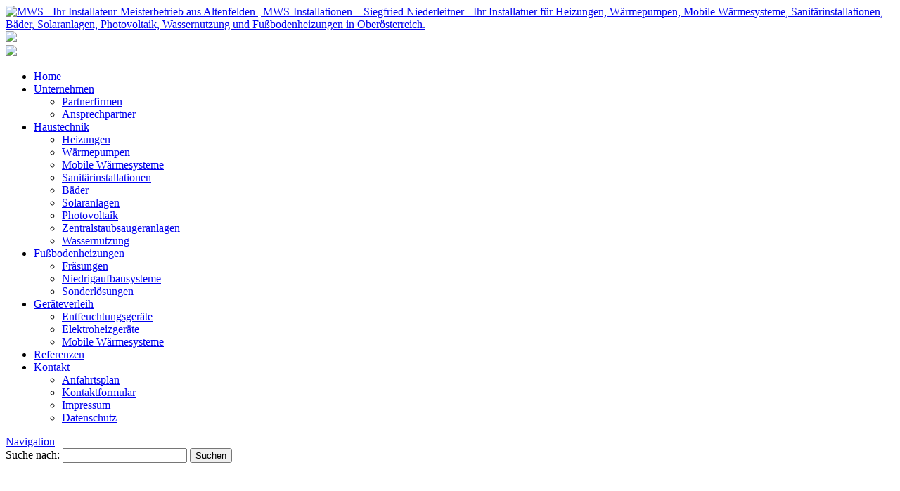

--- FILE ---
content_type: text/html; charset=UTF-8
request_url: https://www.mws-installationen.at/haustechnik/mobile-waermesysteme/
body_size: 18807
content:












<!DOCTYPE html>


<html lang="de" dir="ltr">

<head>
											
<!-- =========================== -->
<!--    done by: R&R Web GmbH    -->
<!--      www.rundrweb.com       -->
<!--           Bruck 51          -->
<!--       A-4722 Peuerbach      -->
<!--     Tel: 0043 7276 29901    -->
<!--   Fax: 0043 7276 29901-10   -->
<!-- eMail: office@rundrweb.com  -->
<!--   https://www.rundrweb.com  -->
<!-- =========================== -->






<!-- SITE META -->

<meta charset="utf-8">

<meta name="description" content="MWS-Installationen – Siegfried Niederleitner - Ihr Installatuer für Heizungen, Wärmepumpen, Mobile Wärmesysteme, Sanitärinstallationen, Bäder, Solaranlagen, Photovoltaik, Wassernutzung und Fußbodenheizungen in Oberösterreich.">
<meta name="keywords" content="">
<meta name="viewport" content="width=device-width, initial-scale=1.0">

<title>Mobile Wärmesysteme  &nbsp;|&nbsp;  MWS - Ihr Installateur-Meisterbetrieb aus Altenfelden</title>


<!-- CSS & PHP INCLUDES -->


<link rel="icon" href="/favicon.ico" type="image/x-icon">
<link rel="stylesheet" type="text/css" href="https://www.mws-installationen.at/wp/wp-content/themes/rundr-konfi/includes/libs/font-awesome.min.css">
<link rel="stylesheet" type="text/css" href="https://www.mws-installationen.at/wp/wp-content/themes/rundr-konfi/includes/mj-css.php">

<style type="text/css">

/* MOBIMENU                                                                  */
/* ------------------------------------------------------------------------- */

#mobimenu {
	display: none;
	position: fixed;
	width: 100%;
	z-index: 9999;
	bottom: 0;
	background: #2A245A;
	padding: 10px 5px !important;
	margin: 0 !important;
	border-top: 1px solid rgba(255,255,255,0.5);
	box-shadow: 0px 0px 10px rgba(0, 0, 0, 0.2);
}

#mobimenu-menu {
	display: block;
	width: 100%;
	margin: 0 auto;
	text-align: center;
}

#mobimenu-menu li {
	float: left;
	width: 20%;
	margin: 0 !important;
	padding: 0 !important;
}

#mobimenu-menu li * {
	color: #ffffff;
}

#mobimenu-menu li a .fa {
	margin: 3px;
}

@media screen
and (max-width: 500px)
and (orientation: portrait) {

	body { padding-bottom: 45px; }
	.tinyheader #logo { display: none !important; }
	.scrolltotop { visibility: hidden !important; }
	footer { border-bottom: 0; }
	#mobimenu { display: block;	}
	#nav-main .menu { padding-bottom: 80px; }

}

@media screen
and (max-width: 800px)
and (orientation: landscape) {

	body, #top-bar { padding-right: 35px; }
	#logo { max-width: 250px; }
	.scrolltotop { visibility: hidden !important; }
	footer { border-bottom: 0; }
	#nav-main .menu { padding-right: 80px; }

	#mobimenu {
		display: block;
		bottom: 0; top: 0;
		right: 0;
		width: 60px;
		min-height: 100%;
		text-align: center;
	}

	#mobimenu-menu {
		position: absolute;
		bottom: 10px;
		right: 1px;
	}

	#mobimenu-menu li {
		float: none;
		display: block;
		width: 100%;
		margin-bottom: 6px !important;
	}

}

#page_lightbox { padding-right: 0 !important; }

#page_lightbox #mobimenu { display: none !important; }

</style>


<script type="text/javascript">

	function mj_scroll_to_top() { $('html, body').animate({scrollTop : 0},800);	}
	function mj_toggle_menu() {	$('#nav-main').slideToggle(); }

</script>

<link href='//www.mws-installationen.at/wp/wp-content/uploads/omgf/omgf-stylesheet-62/omgf-stylesheet-62.css?ver=1661346145' rel='stylesheet' type='text/css'>
<link href='//www.mws-installationen.at/wp/wp-content/uploads/omgf/omgf-stylesheet-64/omgf-stylesheet-64.css?ver=1661346145' rel='stylesheet'>
<link href="//www.mws-installationen.at/wp/wp-content/uploads/omgf/omgf-stylesheet-46/omgf-stylesheet-46.css?ver=1661346145" rel="stylesheet">


<!-- WORDPRESS HEADER -->


<meta name='robots' content='max-image-preview:large' />
	<style>img:is([sizes="auto" i], [sizes^="auto," i]) { contain-intrinsic-size: 3000px 1500px }</style>
	<link rel='stylesheet' id='wp-block-library-css' href='https://www.mws-installationen.at/wp/wp-includes/css/dist/block-library/style.min.css?ver=42c32050ccf9d6d5e19ff41efcb74be8' type='text/css' media='all' />
<style id='classic-theme-styles-inline-css' type='text/css'>
/*! This file is auto-generated */
.wp-block-button__link{color:#fff;background-color:#32373c;border-radius:9999px;box-shadow:none;text-decoration:none;padding:calc(.667em + 2px) calc(1.333em + 2px);font-size:1.125em}.wp-block-file__button{background:#32373c;color:#fff;text-decoration:none}
</style>
<link rel='stylesheet' id='edsanimate-block-style-css' href='https://www.mws-installationen.at/wp/wp-content/plugins/animate-it/assets/css/block-style.css?ver=1713771618' type='text/css' media='all' />
<style id='global-styles-inline-css' type='text/css'>
:root{--wp--preset--aspect-ratio--square: 1;--wp--preset--aspect-ratio--4-3: 4/3;--wp--preset--aspect-ratio--3-4: 3/4;--wp--preset--aspect-ratio--3-2: 3/2;--wp--preset--aspect-ratio--2-3: 2/3;--wp--preset--aspect-ratio--16-9: 16/9;--wp--preset--aspect-ratio--9-16: 9/16;--wp--preset--color--black: #000000;--wp--preset--color--cyan-bluish-gray: #abb8c3;--wp--preset--color--white: #ffffff;--wp--preset--color--pale-pink: #f78da7;--wp--preset--color--vivid-red: #cf2e2e;--wp--preset--color--luminous-vivid-orange: #ff6900;--wp--preset--color--luminous-vivid-amber: #fcb900;--wp--preset--color--light-green-cyan: #7bdcb5;--wp--preset--color--vivid-green-cyan: #00d084;--wp--preset--color--pale-cyan-blue: #8ed1fc;--wp--preset--color--vivid-cyan-blue: #0693e3;--wp--preset--color--vivid-purple: #9b51e0;--wp--preset--gradient--vivid-cyan-blue-to-vivid-purple: linear-gradient(135deg,rgba(6,147,227,1) 0%,rgb(155,81,224) 100%);--wp--preset--gradient--light-green-cyan-to-vivid-green-cyan: linear-gradient(135deg,rgb(122,220,180) 0%,rgb(0,208,130) 100%);--wp--preset--gradient--luminous-vivid-amber-to-luminous-vivid-orange: linear-gradient(135deg,rgba(252,185,0,1) 0%,rgba(255,105,0,1) 100%);--wp--preset--gradient--luminous-vivid-orange-to-vivid-red: linear-gradient(135deg,rgba(255,105,0,1) 0%,rgb(207,46,46) 100%);--wp--preset--gradient--very-light-gray-to-cyan-bluish-gray: linear-gradient(135deg,rgb(238,238,238) 0%,rgb(169,184,195) 100%);--wp--preset--gradient--cool-to-warm-spectrum: linear-gradient(135deg,rgb(74,234,220) 0%,rgb(151,120,209) 20%,rgb(207,42,186) 40%,rgb(238,44,130) 60%,rgb(251,105,98) 80%,rgb(254,248,76) 100%);--wp--preset--gradient--blush-light-purple: linear-gradient(135deg,rgb(255,206,236) 0%,rgb(152,150,240) 100%);--wp--preset--gradient--blush-bordeaux: linear-gradient(135deg,rgb(254,205,165) 0%,rgb(254,45,45) 50%,rgb(107,0,62) 100%);--wp--preset--gradient--luminous-dusk: linear-gradient(135deg,rgb(255,203,112) 0%,rgb(199,81,192) 50%,rgb(65,88,208) 100%);--wp--preset--gradient--pale-ocean: linear-gradient(135deg,rgb(255,245,203) 0%,rgb(182,227,212) 50%,rgb(51,167,181) 100%);--wp--preset--gradient--electric-grass: linear-gradient(135deg,rgb(202,248,128) 0%,rgb(113,206,126) 100%);--wp--preset--gradient--midnight: linear-gradient(135deg,rgb(2,3,129) 0%,rgb(40,116,252) 100%);--wp--preset--font-size--small: 13px;--wp--preset--font-size--medium: 20px;--wp--preset--font-size--large: 36px;--wp--preset--font-size--x-large: 42px;--wp--preset--spacing--20: 0.44rem;--wp--preset--spacing--30: 0.67rem;--wp--preset--spacing--40: 1rem;--wp--preset--spacing--50: 1.5rem;--wp--preset--spacing--60: 2.25rem;--wp--preset--spacing--70: 3.38rem;--wp--preset--spacing--80: 5.06rem;--wp--preset--shadow--natural: 6px 6px 9px rgba(0, 0, 0, 0.2);--wp--preset--shadow--deep: 12px 12px 50px rgba(0, 0, 0, 0.4);--wp--preset--shadow--sharp: 6px 6px 0px rgba(0, 0, 0, 0.2);--wp--preset--shadow--outlined: 6px 6px 0px -3px rgba(255, 255, 255, 1), 6px 6px rgba(0, 0, 0, 1);--wp--preset--shadow--crisp: 6px 6px 0px rgba(0, 0, 0, 1);}:where(.is-layout-flex){gap: 0.5em;}:where(.is-layout-grid){gap: 0.5em;}body .is-layout-flex{display: flex;}.is-layout-flex{flex-wrap: wrap;align-items: center;}.is-layout-flex > :is(*, div){margin: 0;}body .is-layout-grid{display: grid;}.is-layout-grid > :is(*, div){margin: 0;}:where(.wp-block-columns.is-layout-flex){gap: 2em;}:where(.wp-block-columns.is-layout-grid){gap: 2em;}:where(.wp-block-post-template.is-layout-flex){gap: 1.25em;}:where(.wp-block-post-template.is-layout-grid){gap: 1.25em;}.has-black-color{color: var(--wp--preset--color--black) !important;}.has-cyan-bluish-gray-color{color: var(--wp--preset--color--cyan-bluish-gray) !important;}.has-white-color{color: var(--wp--preset--color--white) !important;}.has-pale-pink-color{color: var(--wp--preset--color--pale-pink) !important;}.has-vivid-red-color{color: var(--wp--preset--color--vivid-red) !important;}.has-luminous-vivid-orange-color{color: var(--wp--preset--color--luminous-vivid-orange) !important;}.has-luminous-vivid-amber-color{color: var(--wp--preset--color--luminous-vivid-amber) !important;}.has-light-green-cyan-color{color: var(--wp--preset--color--light-green-cyan) !important;}.has-vivid-green-cyan-color{color: var(--wp--preset--color--vivid-green-cyan) !important;}.has-pale-cyan-blue-color{color: var(--wp--preset--color--pale-cyan-blue) !important;}.has-vivid-cyan-blue-color{color: var(--wp--preset--color--vivid-cyan-blue) !important;}.has-vivid-purple-color{color: var(--wp--preset--color--vivid-purple) !important;}.has-black-background-color{background-color: var(--wp--preset--color--black) !important;}.has-cyan-bluish-gray-background-color{background-color: var(--wp--preset--color--cyan-bluish-gray) !important;}.has-white-background-color{background-color: var(--wp--preset--color--white) !important;}.has-pale-pink-background-color{background-color: var(--wp--preset--color--pale-pink) !important;}.has-vivid-red-background-color{background-color: var(--wp--preset--color--vivid-red) !important;}.has-luminous-vivid-orange-background-color{background-color: var(--wp--preset--color--luminous-vivid-orange) !important;}.has-luminous-vivid-amber-background-color{background-color: var(--wp--preset--color--luminous-vivid-amber) !important;}.has-light-green-cyan-background-color{background-color: var(--wp--preset--color--light-green-cyan) !important;}.has-vivid-green-cyan-background-color{background-color: var(--wp--preset--color--vivid-green-cyan) !important;}.has-pale-cyan-blue-background-color{background-color: var(--wp--preset--color--pale-cyan-blue) !important;}.has-vivid-cyan-blue-background-color{background-color: var(--wp--preset--color--vivid-cyan-blue) !important;}.has-vivid-purple-background-color{background-color: var(--wp--preset--color--vivid-purple) !important;}.has-black-border-color{border-color: var(--wp--preset--color--black) !important;}.has-cyan-bluish-gray-border-color{border-color: var(--wp--preset--color--cyan-bluish-gray) !important;}.has-white-border-color{border-color: var(--wp--preset--color--white) !important;}.has-pale-pink-border-color{border-color: var(--wp--preset--color--pale-pink) !important;}.has-vivid-red-border-color{border-color: var(--wp--preset--color--vivid-red) !important;}.has-luminous-vivid-orange-border-color{border-color: var(--wp--preset--color--luminous-vivid-orange) !important;}.has-luminous-vivid-amber-border-color{border-color: var(--wp--preset--color--luminous-vivid-amber) !important;}.has-light-green-cyan-border-color{border-color: var(--wp--preset--color--light-green-cyan) !important;}.has-vivid-green-cyan-border-color{border-color: var(--wp--preset--color--vivid-green-cyan) !important;}.has-pale-cyan-blue-border-color{border-color: var(--wp--preset--color--pale-cyan-blue) !important;}.has-vivid-cyan-blue-border-color{border-color: var(--wp--preset--color--vivid-cyan-blue) !important;}.has-vivid-purple-border-color{border-color: var(--wp--preset--color--vivid-purple) !important;}.has-vivid-cyan-blue-to-vivid-purple-gradient-background{background: var(--wp--preset--gradient--vivid-cyan-blue-to-vivid-purple) !important;}.has-light-green-cyan-to-vivid-green-cyan-gradient-background{background: var(--wp--preset--gradient--light-green-cyan-to-vivid-green-cyan) !important;}.has-luminous-vivid-amber-to-luminous-vivid-orange-gradient-background{background: var(--wp--preset--gradient--luminous-vivid-amber-to-luminous-vivid-orange) !important;}.has-luminous-vivid-orange-to-vivid-red-gradient-background{background: var(--wp--preset--gradient--luminous-vivid-orange-to-vivid-red) !important;}.has-very-light-gray-to-cyan-bluish-gray-gradient-background{background: var(--wp--preset--gradient--very-light-gray-to-cyan-bluish-gray) !important;}.has-cool-to-warm-spectrum-gradient-background{background: var(--wp--preset--gradient--cool-to-warm-spectrum) !important;}.has-blush-light-purple-gradient-background{background: var(--wp--preset--gradient--blush-light-purple) !important;}.has-blush-bordeaux-gradient-background{background: var(--wp--preset--gradient--blush-bordeaux) !important;}.has-luminous-dusk-gradient-background{background: var(--wp--preset--gradient--luminous-dusk) !important;}.has-pale-ocean-gradient-background{background: var(--wp--preset--gradient--pale-ocean) !important;}.has-electric-grass-gradient-background{background: var(--wp--preset--gradient--electric-grass) !important;}.has-midnight-gradient-background{background: var(--wp--preset--gradient--midnight) !important;}.has-small-font-size{font-size: var(--wp--preset--font-size--small) !important;}.has-medium-font-size{font-size: var(--wp--preset--font-size--medium) !important;}.has-large-font-size{font-size: var(--wp--preset--font-size--large) !important;}.has-x-large-font-size{font-size: var(--wp--preset--font-size--x-large) !important;}
:where(.wp-block-post-template.is-layout-flex){gap: 1.25em;}:where(.wp-block-post-template.is-layout-grid){gap: 1.25em;}
:where(.wp-block-columns.is-layout-flex){gap: 2em;}:where(.wp-block-columns.is-layout-grid){gap: 2em;}
:root :where(.wp-block-pullquote){font-size: 1.5em;line-height: 1.6;}
</style>
<link rel='stylesheet' id='edsanimate-animo-css-css' href='https://www.mws-installationen.at/wp/wp-content/plugins/animate-it/assets/css/animate-animo.css?ver=42c32050ccf9d6d5e19ff41efcb74be8' type='text/css' media='all' />
<link rel='stylesheet' id='contact-form-7-css' href='https://www.mws-installationen.at/wp/wp-content/plugins/contact-form-7/includes/css/styles.css?ver=6.1.1' type='text/css' media='all' />
<link rel='stylesheet' id='ye_dynamic-css' href='https://www.mws-installationen.at/wp/wp-content/plugins/youtube-embed/css/main.min.css?ver=5.4' type='text/css' media='all' />
<link rel='stylesheet' id='cmplz-general-css' href='https://www.mws-installationen.at/wp/wp-content/plugins/complianz-gdpr/assets/css/cookieblocker.min.css?ver=1754394418' type='text/css' media='all' />
<link rel="stylesheet" type="text/css" href="https://www.mws-installationen.at/wp/wp-content/plugins/nextend-smart-slider3-pro/Public/SmartSlider3/Application/Frontend/Assets/dist/smartslider.min.css?ver=52073c7b" media="all">
<style data-related="n2-ss-2">div#n2-ss-2 .n2-ss-slider-1{display:grid;position:relative;}div#n2-ss-2 .n2-ss-slider-2{display:grid;position:relative;overflow:hidden;padding:0px 0px 0px 0px;border:0px solid RGBA(62,62,62,1);border-radius:0px;background-clip:padding-box;background-repeat:repeat;background-position:50% 50%;background-size:cover;background-attachment:scroll;z-index:1;}div#n2-ss-2:not(.n2-ss-loaded) .n2-ss-slider-2{background-image:none !important;}div#n2-ss-2 .n2-ss-slider-3{display:grid;grid-template-areas:'cover';position:relative;overflow:hidden;z-index:10;}div#n2-ss-2 .n2-ss-slider-3 > *{grid-area:cover;}div#n2-ss-2 .n2-ss-slide-backgrounds,div#n2-ss-2 .n2-ss-slider-3 > .n2-ss-divider{position:relative;}div#n2-ss-2 .n2-ss-slide-backgrounds{z-index:10;}div#n2-ss-2 .n2-ss-slide-backgrounds > *{overflow:hidden;}div#n2-ss-2 .n2-ss-slide-background{transform:translateX(-100000px);}div#n2-ss-2 .n2-ss-slider-4{place-self:center;position:relative;width:100%;height:100%;z-index:20;display:grid;grid-template-areas:'slide';}div#n2-ss-2 .n2-ss-slider-4 > *{grid-area:slide;}div#n2-ss-2.n2-ss-full-page--constrain-ratio .n2-ss-slider-4{height:auto;}div#n2-ss-2 .n2-ss-slide{display:grid;place-items:center;grid-auto-columns:100%;position:relative;z-index:20;-webkit-backface-visibility:hidden;transform:translateX(-100000px);}div#n2-ss-2 .n2-ss-slide{perspective:1000px;}div#n2-ss-2 .n2-ss-slide-active{z-index:21;}.n2-ss-background-animation{position:absolute;top:0;left:0;width:100%;height:100%;z-index:3;}div#n2-ss-2 .n2-ss-slide-limiter{max-width:3000px;}div#n2-ss-2 .n-uc-uge7jhN1RuyA{padding:0px 0px 0px 0px}@media (min-width: 1200px){div#n2-ss-2 [data-hide-desktopportrait="1"]{display: none !important;}}@media (orientation: landscape) and (max-width: 1199px) and (min-width: 901px),(orientation: portrait) and (max-width: 1199px) and (min-width: 701px){div#n2-ss-2 [data-hide-tabletportrait="1"]{display: none !important;}}@media (orientation: landscape) and (max-width: 900px),(orientation: portrait) and (max-width: 700px){div#n2-ss-2 [data-hide-mobileportrait="1"]{display: none !important;}}</style>
<style data-related="n2-ss-7">div#n2-ss-7 .n2-ss-slider-1{display:grid;box-sizing:border-box;position:relative;background-repeat:repeat;background-position:50% 50%;background-size:cover;background-attachment:scroll;border:0px solid RGBA(62,62,62,1);border-radius:0px;overflow:hidden;}div#n2-ss-7:not(.n2-ss-loaded) .n2-ss-slider-1{background-image:none !important;}div#n2-ss-7 .n2-ss-slider-2{display:grid;place-items:center;position:relative;overflow:hidden;z-index:10;}div#n2-ss-7 .n2-ss-slider-3{position:relative;width:100%;height:100%;z-index:20;display:grid;grid-template-areas:'slide';}div#n2-ss-7 .n2-ss-slider-3 > *{grid-area:slide;}div#n2-ss-7.n2-ss-full-page--constrain-ratio .n2-ss-slider-3{height:auto;}div#n2-ss-7 .n2-ss-slide-backgrounds{position:absolute;left:0;top:0;width:100%;height:100%;}div#n2-ss-7 .n2-ss-slide-backgrounds{z-index:10;}div#n2-ss-7 .n2-ss-slide{display:grid;place-items:center;grid-auto-columns:100%;position:relative;width:100%;height:100%;-webkit-backface-visibility:hidden;z-index:20;}div#n2-ss-7 .n2-ss-slide{perspective:1000px;}div#n2-ss-7 .n2-ss-slide-limiter{max-width:1000px;}div#n2-ss-7 .n-uc-jjYDgVUYLCLg{padding:0px 0px 0px 0px}@media (min-width: 1200px){div#n2-ss-7 [data-hide-desktopportrait="1"]{display: none !important;}}@media (orientation: landscape) and (max-width: 1199px) and (min-width: 901px),(orientation: portrait) and (max-width: 1199px) and (min-width: 701px){div#n2-ss-7 [data-hide-tabletportrait="1"]{display: none !important;}}@media (orientation: landscape) and (max-width: 900px),(orientation: portrait) and (max-width: 700px){div#n2-ss-7 [data-hide-mobileportrait="1"]{display: none !important;}}</style>
<script>(function(){this._N2=this._N2||{_r:[],_d:[],r:function(){this._r.push(arguments)},d:function(){this._d.push(arguments)}}}).call(window);!function(e,i,o,r){(i=e.match(/(Chrome|Firefox|Safari)\/(\d+)\./))&&("Chrome"==i[1]?r=+i[2]>=32:"Firefox"==i[1]?r=+i[2]>=65:"Safari"==i[1]&&(o=e.match(/Version\/(\d+)/)||e.match(/(\d+)[0-9_]+like Mac/))&&(r=+o[1]>=14),r&&document.documentElement.classList.add("n2webp"))}(navigator.userAgent);</script><script src="https://www.mws-installationen.at/wp/wp-content/plugins/nextend-smart-slider3-pro/Public/SmartSlider3/Application/Frontend/Assets/dist/n2.min.js?ver=52073c7b" defer async></script>
<script src="https://www.mws-installationen.at/wp/wp-content/plugins/nextend-smart-slider3-pro/Public/SmartSlider3/Application/Frontend/Assets/dist/smartslider-frontend.min.js?ver=52073c7b" defer async></script>
<script src="https://www.mws-installationen.at/wp/wp-content/plugins/nextend-smart-slider3-pro/Public/SmartSlider3/Slider/SliderType/Simple/Assets/dist/ss-simple.min.js?ver=52073c7b" defer async></script>
<script src="https://www.mws-installationen.at/wp/wp-content/plugins/nextend-smart-slider3-pro/Public/SmartSlider3/Slider/SliderType/Block/Assets/dist/ss-block.min.js?ver=52073c7b" defer async></script>
<script>_N2.r('documentReady',function(){_N2.r(["documentReady","smartslider-frontend","ss-simple"],function(){new _N2.SmartSliderSimple('n2-ss-2',{"admin":false,"background.video.mobile":1,"loadingTime":2000,"randomize":{"randomize":0,"randomizeFirst":0},"callbacks":"","alias":{"id":0,"smoothScroll":0,"slideSwitch":0,"scroll":1},"align":"normal","isDelayed":0,"responsive":{"mediaQueries":{"all":false,"desktopportrait":["(min-width: 1200px)"],"tabletportrait":["(orientation: landscape) and (max-width: 1199px) and (min-width: 901px)","(orientation: portrait) and (max-width: 1199px) and (min-width: 701px)"],"mobileportrait":["(orientation: landscape) and (max-width: 900px)","(orientation: portrait) and (max-width: 700px)"]},"base":{"slideOuterWidth":2400,"slideOuterHeight":500,"sliderWidth":2400,"sliderHeight":500,"slideWidth":2400,"slideHeight":500},"hideOn":{"desktopLandscape":false,"desktopPortrait":false,"tabletLandscape":false,"tabletPortrait":false,"mobileLandscape":false,"mobilePortrait":false},"onResizeEnabled":true,"type":"fullwidth","sliderHeightBasedOn":"real","focusUser":1,"focusEdge":"auto","breakpoints":[{"device":"tabletPortrait","type":"max-screen-width","portraitWidth":1199,"landscapeWidth":1199},{"device":"mobilePortrait","type":"max-screen-width","portraitWidth":700,"landscapeWidth":900}],"enabledDevices":{"desktopLandscape":0,"desktopPortrait":1,"tabletLandscape":0,"tabletPortrait":1,"mobileLandscape":0,"mobilePortrait":1},"sizes":{"desktopPortrait":{"width":2400,"height":500,"max":3000,"min":1200},"tabletPortrait":{"width":701,"height":146,"customHeight":false,"max":1199,"min":701},"mobilePortrait":{"width":320,"height":66,"customHeight":false,"max":900,"min":320}},"overflowHiddenPage":0,"focus":{"offsetTop":"#wpadminbar","offsetBottom":""}},"controls":{"mousewheel":0,"touch":0,"keyboard":1,"blockCarouselInteraction":1},"playWhenVisible":1,"playWhenVisibleAt":0.5,"lazyLoad":0,"lazyLoadNeighbor":0,"blockrightclick":0,"maintainSession":0,"autoplay":{"enabled":0,"start":1,"duration":8000,"autoplayLoop":1,"allowReStart":0,"pause":{"click":1,"mouse":"0","mediaStarted":1},"resume":{"click":0,"mouse":"0","mediaEnded":1,"slidechanged":0},"interval":1,"intervalModifier":"loop","intervalSlide":"current"},"perspective":1000,"layerMode":{"playOnce":0,"playFirstLayer":1,"mode":"skippable","inAnimation":"mainInEnd"},"parallax":{"enabled":1,"mobile":0,"is3D":0,"animate":1,"horizontal":"mouse","vertical":"mouse","origin":"slider","scrollmove":"both"},"postBackgroundAnimations":0,"bgAnimations":0,"mainanimation":{"type":"horizontal","duration":800,"delay":0,"ease":"easeOutQuad","shiftedBackgroundAnimation":"auto"},"carousel":1,"initCallbacks":function(){}})});_N2.r(["documentReady","smartslider-frontend","ss-block"],function(){new _N2.SmartSliderBlock('n2-ss-7',{"admin":false,"background.video.mobile":1,"loadingTime":2000,"callbacks":"","alias":{"id":0,"smoothScroll":0,"slideSwitch":0,"scroll":1},"align":"normal","isDelayed":0,"responsive":{"mediaQueries":{"all":false,"desktopportrait":["(min-width: 1200px)"],"tabletportrait":["(orientation: landscape) and (max-width: 1199px) and (min-width: 901px)","(orientation: portrait) and (max-width: 1199px) and (min-width: 701px)"],"mobileportrait":["(orientation: landscape) and (max-width: 900px)","(orientation: portrait) and (max-width: 700px)"]},"base":{"slideOuterWidth":1000,"slideOuterHeight":350,"sliderWidth":1000,"sliderHeight":350,"slideWidth":1000,"slideHeight":350},"hideOn":{"desktopLandscape":false,"desktopPortrait":false,"tabletLandscape":false,"tabletPortrait":false,"mobileLandscape":false,"mobilePortrait":false},"onResizeEnabled":true,"type":"fullwidth","sliderHeightBasedOn":"real","focusUser":1,"focusEdge":"auto","breakpoints":[{"device":"tabletPortrait","type":"max-screen-width","portraitWidth":1199,"landscapeWidth":1199},{"device":"mobilePortrait","type":"max-screen-width","portraitWidth":700,"landscapeWidth":900}],"enabledDevices":{"desktopLandscape":0,"desktopPortrait":1,"tabletLandscape":0,"tabletPortrait":1,"mobileLandscape":0,"mobilePortrait":1},"sizes":{"desktopPortrait":{"width":1000,"height":350,"max":3000,"min":1000},"tabletPortrait":{"width":701,"height":245,"customHeight":false,"max":1199,"min":701},"mobilePortrait":{"width":320,"height":112,"customHeight":false,"max":900,"min":320}},"overflowHiddenPage":0,"focus":{"offsetTop":"#wpadminbar","offsetBottom":""}},"controls":{"mousewheel":0,"touch":0,"keyboard":0,"blockCarouselInteraction":1},"playWhenVisible":1,"playWhenVisibleAt":0.5,"lazyLoad":0,"lazyLoadNeighbor":0,"blockrightclick":0,"maintainSession":0,"autoplay":{"enabled":0,"start":0,"duration":8000,"autoplayLoop":1,"allowReStart":0,"pause":{"click":1,"mouse":"enter","mediaStarted":1},"resume":{"click":0,"mouse":0,"mediaEnded":1,"slidechanged":0},"interval":1,"intervalModifier":"loop","intervalSlide":"current"},"perspective":1000,"layerMode":{"playOnce":0,"playFirstLayer":1,"mode":"skippable","inAnimation":"mainInEnd"},"parallax":{"enabled":1,"mobile":0,"is3D":0,"animate":1,"horizontal":"mouse","vertical":"mouse","origin":"slider","scrollmove":"both"},"postBackgroundAnimations":0,"initCallbacks":function(){}})})});</script><script type="text/javascript" src="https://www.mws-installationen.at/wp/wp-content/themes/rundr-konfi/includes/libs/jquery-1.12.4.min.js?ver=42c32050ccf9d6d5e19ff41efcb74be8" id="jquery-js"></script>
<link rel="https://api.w.org/" href="https://www.mws-installationen.at/wp-json/" /><link rel="alternate" title="JSON" type="application/json" href="https://www.mws-installationen.at/wp-json/wp/v2/pages/146" /><link rel="canonical" href="https://www.mws-installationen.at/haustechnik/mobile-waermesysteme/" />
<link rel='shortlink' href='https://www.mws-installationen.at/?p=146' />
<link rel="alternate" title="oEmbed (JSON)" type="application/json+oembed" href="https://www.mws-installationen.at/wp-json/oembed/1.0/embed?url=https%3A%2F%2Fwww.mws-installationen.at%2Fhaustechnik%2Fmobile-waermesysteme%2F" />
<link rel="alternate" title="oEmbed (XML)" type="text/xml+oembed" href="https://www.mws-installationen.at/wp-json/oembed/1.0/embed?url=https%3A%2F%2Fwww.mws-installationen.at%2Fhaustechnik%2Fmobile-waermesysteme%2F&#038;format=xml" />
			<style>.cmplz-hidden {
					display: none !important;
				}</style><style type="text/css">
	span.oe_textdirection { unicode-bidi: bidi-override; direction: rtl; }
	span.oe_displaynone { display: none; }
</style>


<!-- MJ JAVASCRIPTS -->


<script src="https://www.mws-installationen.at/wp/wp-content/themes/rundr-konfi/includes/mj-js.php"></script>



</head>




<body data-cmplz=1 id="page_mobile-waermesysteme">

<a class="scrolltotop"></a>

<div id="wrapper">


	<!-- SITE CONTAINER -->

	<div id="container">


		<!-- HEADER -->

		<div id="top-bar" class="clearfix">

			<div id="alt-bar">

				<div id="alt-bar-content" class="clearfix">

					<div id="logo-bar">

						<div id="logo-container">

						<a class="clearfix" href="https://www.mws-installationen.at/">
						<img id="logo" src="https://www.mws-installationen.at/wp/wp-content/themes/rundr-konfi/images/logo.png" alt="MWS - Ihr Installateur-Meisterbetrieb aus Altenfelden | MWS-Installationen – Siegfried Niederleitner - Ihr Installatuer für Heizungen, Wärmepumpen, Mobile Wärmesysteme, Sanitärinstallationen, Bäder, Solaranlagen, Photovoltaik, Wassernutzung und Fußbodenheizungen in Oberösterreich.">
						</a>

						</div>

					</div>

					<div id="alt-bar-right">

						<a class="clearfix" href="https://www.biomasseverband-ooe.at/fachinfo-links/mobile-waerme-systeme.html" target="_blank">
						<img id="logo1" src="https://www.mws-installationen.at/wp/wp-content/themes/rundr-konfi/images/logo_header.png">
						</a>

						<!--<br><strong>Siegfried Niederleitner</strong><br>
						<nobr>Edholz 20 |</nobr>
						A-4115 Kleinzell im Mühlkreis <br>
						<a href="tel:00436644558520"><i class="fa fa-phone-square"></i> +43 664 45 58 520</a><br>
						<a href="mailto:"><i class="fa fa-envelope"></i> <a href='ma&#105;lto&#58;&#111;ffic&#101;&#64;&#109;&#119;s%2&#68;i%6E&#115;&#37;74a%6Clatio%&#54;&#69;&#101;n&#46;at'>&#111;ffi&#99;e&#64;mws-in&#115;talla&#116;i&#111;nen&#46;&#97;t</a></a> <br>
-->
					</div>



				</div>

			</div>

			<header class="clearfix">

				<div id="navi-container">


					<a href="#" target="_blank">
					<img id="socfb" src="https://www.mws-installationen.at/wp/wp-content/themes/rundr-konfi/images/socfb.png">
					</a>

					
					<!-- NAVIGATION MAIN -->

					<nav id="nav-main" role="navigation">

					<div class="menu"><ul><li class="page_item page-item-7"><a href="https://www.mws-installationen.at/">Home</a></li><li class="page_item page-item-186 page_item_has_children"><a href="https://www.mws-installationen.at/unternehmen/">Unternehmen</a><ul class='children'><li class="page_item page-item-207"><a href="https://www.mws-installationen.at/unternehmen/partnerfirmen/">Partnerfirmen</a></li><li class="page_item page-item-199"><a href="https://www.mws-installationen.at/unternehmen/ansprechpartner/">Ansprechpartner</a></li></ul></li><li class="page_item page-item-133 page_item_has_children current_page_ancestor current_page_parent"><a href="https://www.mws-installationen.at/haustechnik/">Haustechnik</a><ul class='children'><li class="page_item page-item-135"><a href="https://www.mws-installationen.at/haustechnik/heizungen/">Heizungen</a></li><li class="page_item page-item-141"><a href="https://www.mws-installationen.at/haustechnik/waermepumpen/">Wärmepumpen</a></li><li class="page_item page-item-146 current_page_item"><a href="https://www.mws-installationen.at/haustechnik/mobile-waermesysteme/" aria-current="page">Mobile Wärmesysteme</a></li><li class="page_item page-item-144"><a href="https://www.mws-installationen.at/haustechnik/sanitaerinstallationen/">Sanitärinstallationen</a></li><li class="page_item page-item-152"><a href="https://www.mws-installationen.at/haustechnik/baeder/">Bäder</a></li><li class="page_item page-item-157"><a href="https://www.mws-installationen.at/haustechnik/solaranlagen/">Solaranlagen</a></li><li class="page_item page-item-160"><a href="https://www.mws-installationen.at/haustechnik/photovoltaik/">Photovoltaik</a></li><li class="page_item page-item-165"><a href="https://www.mws-installationen.at/haustechnik/zentralstaubsaugeranlagen/">Zentralstaubsaugeranlagen</a></li><li class="page_item page-item-168"><a href="https://www.mws-installationen.at/haustechnik/wassernutzung/">Wassernutzung</a></li></ul></li><li class="page_item page-item-115 page_item_has_children"><a href="https://www.mws-installationen.at/fussbodenheizungen/">Fußbodenheizungen</a><ul class='children'><li class="page_item page-item-120"><a href="https://www.mws-installationen.at/fussbodenheizungen/fraesungen/">Fräsungen</a></li><li class="page_item page-item-122"><a href="https://www.mws-installationen.at/fussbodenheizungen/niedrigaufbausysteme/">Niedrigaufbausysteme</a></li><li class="page_item page-item-124"><a href="https://www.mws-installationen.at/fussbodenheizungen/sonderloesungen/">Sonderlösungen</a></li></ul></li><li class="page_item page-item-68 page_item_has_children"><a href="https://www.mws-installationen.at/geraeteverleih/">Geräteverleih</a><ul class='children'><li class="page_item page-item-73"><a href="https://www.mws-installationen.at/geraeteverleih/entfeuchtungsgeraete/">Entfeuchtungsgeräte</a></li><li class="page_item page-item-75"><a href="https://www.mws-installationen.at/geraeteverleih/elektroheizgeraete/">Elektroheizgeräte</a></li><li class="page_item page-item-77"><a href="https://www.mws-installationen.at/geraeteverleih/mobile-waermesysteme/">Mobile Wärmesysteme</a></li></ul></li><li class="page_item page-item-50"><a href="https://www.mws-installationen.at/referenzen/">Referenzen</a></li><li class="page_item page-item-9 page_item_has_children"><a href="https://www.mws-installationen.at/kontakt/">Kontakt</a><ul class='children'><li class="page_item page-item-40"><a href="https://www.mws-installationen.at/kontakt/anfahrtsplan/">Anfahrtsplan</a></li><li class="page_item page-item-38"><a href="https://www.mws-installationen.at/kontakt/kontaktformular/">Kontaktformular</a></li><li class="page_item page-item-33"><a href="https://www.mws-installationen.at/kontakt/impressum/">Impressum</a></li><li class="page_item page-item-299"><a href="https://www.mws-installationen.at/kontakt/datenschutz/">Datenschutz</a></li></ul></li></ul></div>
					<div class="clear"></div>

					</nav>

					<a href="javascript:;" title="Navigation" class="menu-icon border-icon">Navigation</a>


				</div>

				<div id="search">

					<form role="search" method="get" id="searchform" class="searchform" action="https://www.mws-installationen.at/">
				<div>
					<label class="screen-reader-text" for="s">Suche nach:</label>
					<input type="text" value="" name="s" id="s" />
					<input type="submit" id="searchsubmit" value="Suchen" />
				</div>
			</form>
				</div>


			</header>

		</div>

		<div id="feature-bar">

			<div><ss3-force-full-width data-overflow-x="body" data-horizontal-selector="body"><div class="n2-section-smartslider fitvidsignore " data-ssid="2"><div id="n2-ss-2-align" class="n2-ss-align"><div class="n2-padding"><div id="n2-ss-2" data-creator="Smart Slider 3" data-responsive="fullwidth" class="n2-ss-slider n2-ow n2-has-hover n2notransition  ">
        <div class="n2-ss-slider-1 n2_ss__touch_element n2-ow">
            <div class="n2-ss-slider-2 n2-ow">
                                                <div class="n2-ss-slider-3 n2-ow">

                    <div class="n2-ss-slide-backgrounds n2-ow-all"><div class="n2-ss-slide-background" data-public-id="1" data-mode="fill"><div class="n2-ss-slide-background-image" data-blur="0" data-opacity="100" data-x="50" data-y="50" data-alt="Siegfried Niederleitner MWS Installationen" data-title=""><picture class="skip-lazy" data-skip-lazy="1"><img src="//www.mws-installationen.at/wp/wp-content/uploads/iStock_84293093_LARGE-1.jpg" alt="Siegfried Niederleitner MWS Installationen" title="" loading="lazy" class="skip-lazy" data-skip-lazy="1"></picture></div><div data-color="RGBA(255,255,255,0)" style="background-color: RGBA(255,255,255,0);" class="n2-ss-slide-background-color"></div></div></div>                    <div class="n2-ss-slider-4 n2-ow">
                        <svg xmlns="http://www.w3.org/2000/svg" viewBox="0 0 2400 500" data-related-device="desktopPortrait" class="n2-ow n2-ss-preserve-size n2-ss-preserve-size--slider n2-ss-slide-limiter"></svg><div data-first="1" data-slide-duration="0" data-id="4" data-slide-public-id="1" data-title="Siegfried Niederleitner MWS Installationen" class="n2-ss-slide n2-ow  n2-ss-slide-4"><div role="note" class="n2-ss-slide--focus" tabindex="-1">Siegfried Niederleitner MWS Installationen</div><div class="n2-ss-layers-container n2-ss-slide-limiter n2-ow"><div class="n2-ss-layer n2-ow n-uc-uge7jhN1RuyA" data-sstype="slide" data-pm="default"></div></div></div>                    </div>

                                    </div>
            </div>
        </div>
        </div><ss3-loader></ss3-loader></div></div><div class="n2_clear"></div></div></ss3-force-full-width></div>
		</div>

		<div id="breadcrumbs">

			<div id="breadcrumbs-content">

			<a href="https://www.mws-installationen.at" title="Home"><i class="fa fa-home"></i></a> &nbsp;»&nbsp; <a href="https://www.mws-installationen.at/haustechnik/" 
				title="Haustechnik">Haustechnik</a> &nbsp;»&nbsp; Mobile Wärmesysteme
			</div>

		</div>
		
		
		<!-- CONTENT SECTION -->
		
		<section id="content" class="clearfix">
			
			<div class="conblock">
			<div class="conblock-inner clearfix">			
				
				
			<!-- SIDEBARS -->
			
			<aside id="rightbar" class="sidebar">
			
								
								
			
			</aside>

			<aside id="leftbar" class="sidebar">
				
				<ul class='submenu'>
<li class="page_item page-item-135"><a href="https://www.mws-installationen.at/haustechnik/heizungen/">Heizungen</a></li>
<li class="page_item page-item-141"><a href="https://www.mws-installationen.at/haustechnik/waermepumpen/">Wärmepumpen</a></li>
<li class="page_item page-item-146 current_page_item"><a href="https://www.mws-installationen.at/haustechnik/mobile-waermesysteme/" aria-current="page">Mobile Wärmesysteme</a></li>
<li class="page_item page-item-144"><a href="https://www.mws-installationen.at/haustechnik/sanitaerinstallationen/">Sanitärinstallationen</a></li>
<li class="page_item page-item-152"><a href="https://www.mws-installationen.at/haustechnik/baeder/">Bäder</a></li>
<li class="page_item page-item-157"><a href="https://www.mws-installationen.at/haustechnik/solaranlagen/">Solaranlagen</a></li>
<li class="page_item page-item-160"><a href="https://www.mws-installationen.at/haustechnik/photovoltaik/">Photovoltaik</a></li>
<li class="page_item page-item-165"><a href="https://www.mws-installationen.at/haustechnik/zentralstaubsaugeranlagen/">Zentralstaubsaugeranlagen</a></li>
<li class="page_item page-item-168"><a href="https://www.mws-installationen.at/haustechnik/wassernutzung/">Wassernutzung</a></li>

</ul>
				
												
			</aside>	
						
									
			
			
				
		
			<!-- ARTICLE -->
			
			<article>
							
				
									
				<h1>Mobile Wärmesysteme</h1>
<h2 class="csc-firstHeader">MWS – Mobile Wärmesysteme von 3 kW bis 6.000 kW</h2>
<p class="bodytext">Besonders in der kalten Jahreszeit ist ein Ausfall der Heizungsanlage äußerst problematisch und kann verheerende Folgen mit sich bringen. Vor allem bei Wärmeabnehmern, bei denen die Wärmeversorgung nicht unterbrochen werden darf (Seniorenheime, Krankenhäuser, Hotellerie, Biogasanlagen etc.). Hier ist schnelle und professionelle Hilfe notwendig.</p>
<p class="bodytext"><span class="color">MWS bietet ein 24h-Service 365 Tage im Jahr</span> und ermöglicht mit einem mobilen Heizcontainer eine Überbrückung der Wärmeversorgung innerhalb kürzester Zeit.</p>
<p class="bodytext">Der Container wird mit einem LKW angeliefert. Die Reichweite des Auslegers beträgt 8 m – optional sind auch bis 18 m möglich. Ein befestigter, LKW-befahrbarer Untergrund ist als Standplatz für den Container erforderlich. Die Anlieferung und Inbetriebnahme erfolgt durch MWS.</p>
<p class="bodytext">MWS kann den Betrieb vom kleinsten Leistungsbereich (mobile Elektro-Heizung) bis 600 kW innerhalb von 24 h sicherstellen. Ab einer Leistung über 600 kW bis 6 MW wird der Betrieb mit einer Partnerfirma innerhalb 48 h sichergestellt.</p>
<div class='cols2 cols  nomargin  clearfix'>
<div class='col colspan '>
<p><a class="button" href="https://www.mws-installationen.at/Folder-MWS-Mobile_Waerme_Systeme%20%281%29.pdf" target="_blank" rel="noopener">Download Folder</a></p>
</div>
<div class='col colspan last'>
<p class="br">&nbsp;</p>
</div>
</div>
<div id="c473" class="csc-default">
<h3 class="bodytext">Technische Daten des mobilen Heiz-Containers:</h3>
<table class="contenttable" summary="">
<tbody>
<tr>
<td>Einsatzmöglichkeiten</td>
<td>Akutfälle, Notfälle, Kesselwartung, Revision etc.</td>
</tr>
<tr>
<td>Brenner</td>
<td>zweistufiger Ölbrenner</td>
</tr>
<tr>
<td>Abmessungen (L x B x H)</td>
<td>6 x 2,4 x 2,4 m; ebene, befestigte Aufstellfläche erforderlich</td>
</tr>
<tr>
<td rowspan="1">Gewicht</td>
<td rowspan="1">ca. 6.000 kg</td>
</tr>
<tr>
<td rowspan="1">Brennstoff</td>
<td rowspan="1">Heizöl extraleicht</td>
</tr>
<tr>
<td rowspan="1">Brennstoffvorrat</td>
<td rowspan="1">750 l im Container</td>
</tr>
<tr>
<td rowspan="1">Stromanschluss</td>
<td rowspan="1">400V/32A, 5-poliger Stecker, bauseits Phasenwender erforderlich</td>
</tr>
<tr>
<td rowspan="1">Anschlussleitungen</td>
<td rowspan="1">Dampfdruckschläuche 20 m, optional auch länger</td>
</tr>
<tr>
<td rowspan="1">Anschlüsse</td>
<td rowspan="1">über 600 kW meist C-Kupplungen (Feuerwehrkupplungen)<br />
unter 600 kW meist B-Kupplungen</td>
</tr>
<tr>
<td rowspan="1">Wärmetauscher</td>
<td rowspan="1">Plattenwärmetauscher</td>
</tr>
<tr>
<td rowspan="1">Medium primär/sekundär</td>
<td rowspan="1">Primär: Wasser-Glykol-Gemisch, bis -20°C frostsicher<br />
Sekundär: Wasser des Wärme-Abnehmers</td>
</tr>
<tr>
<td rowspan="1">Umwälzpumpe primär/sekundär</td>
<td rowspan="1">Primär: 24 m³/h, Druck: 10.000 mm Wassersäule<br />
Sekundär: Pumpe mit Netzregelung</td>
</tr>
<tr>
<td rowspan="1">Alarmüberwachung</td>
<td rowspan="1">Rundumleuchte, Notaus-Schalter außen</td>
</tr>
<tr>
<td rowspan="1"><em>Optional:</em></td>
<td rowspan="1"> </td>
</tr>
<tr>
<td rowspan="1">Stromerzeuger (Notstromaggregat)</td>
<td rowspan="1">35 kVA, Antrieb über Traktorzapfwelle<br />
(mindestens 60kW/80PS Traktor nötig)</td>
</tr>
<tr>
<td rowspan="1">Heizöl-Lieferung durch MWS möglich</td>
<td rowspan="1">nur normgerechtes Heizöl Extraleicht (Nachweis!) verwenden</td>
</tr>
</tbody>
</table>
</div>
<div id="c474" class="csc-default csc-space-before-30">
<h3 class="bodytext">Technische Daten der mobilen Elektro-Heizung</h3>
</div>
<div id="c475" class="csc-default">
<table class="contenttable contenttable-0">
<tbody>
<tr class="tr-even tr-0">
<td class="td-0">Einsatzmöglichkeiten</td>
<td class="td-1"> </td>
<td class="td-last td-2">Estrich-Trocknung, Überbrückung der Wärmeversorgung einzelner Abnehmer bis zum fertigen Hausanschluss</td>
</tr>
<tr class="tr-odd tr-1">
<td class="td-0">Wärmeleistung</td>
<td class="td-1"> </td>
<td class="td-last td-2">3 bis 13 kW, 400V/32A</td>
</tr>
<tr class="tr-even tr-last">
<td class="td-0">Gewicht</td>
<td class="td-1"> </td>
<td class="td-last td-2">ca. 50 kg</td>
</tr>
</tbody>
</table>
</div>
</p><p class="br">&nbsp;</p>
<div id="envira-gallery-wrap-84" class="envira-default-gallery envira-gallery-wrap envira-lazy-loading-disabled envira-layout-mason envira-gallery-theme-base" itemscope itemtype="https://schema.org/ImageGallery"><div class="envira-loader"><div></div><div></div><div></div><div></div></div><div id="envira-gallery-84" class="envira-gallery-public envira-gallery-3-columns envira-clear enviratope" data-envira-id="84" data-gallery-config='{"type":"default","columns":"3","gallery_theme":"base","justified_gallery_theme":"normal","justified_margins":1,"justified_last_row":"nojustify","gutter":10,"margin":10,"image_size":"articlepic","crop_width":640,"crop_height":480,"crop":0,"additional_copy_title":0,"additional_copy_caption":0,"additional_copy_automatic_title":1,"additional_copy_automatic_caption":1,"justified_row_height":150,"description_position":"0","description":"","random":"0","sorting_direction":"ASC","image_sizes_random":[],"dimensions":0,"isotope":true,"css_animations":1,"css_opacity":100,"lightbox_enabled":1,"lightbox_theme":"base_dark","lightbox_image_size":"default","title_display":"float","lightbox_title_caption":"title","arrows":1,"arrows_position":"inside","keyboard":true,"mousewheel":1,"aspect":1,"toolbar":0,"toolbar_title":0,"toolbar_position":"top","loop":1,"lightbox_open_close_effect":"none","effect":"false","html5":0,"supersize":0,"thumbnails":1,"thumbnails_width":"auto","thumbnails_height":"auto","thumbnails_position":"bottom","mobile":1,"mobile_width":320,"mobile_height":240,"mobile_lightbox":1,"mobile_touchwipe":1,"mobile_touchwipe_close":0,"mobile_arrows":1,"mobile_toolbar":1,"mobile_thumbnails":1,"mobile_thumbnails_width":75,"mobile_thumbnails_height":50,"mobile_justified_row_height":80,"standalone_template":"","classes":["envira-default-gallery"],"rtl":0,"title":"Mobile W&auml;rmesysteme","slug":"mobile-waermesysteme","lazy_loading":0,"lazy_loading_delay":0,"crop_position":"c","sort_order":"0","gallery_link_enabled":0,"thumbnails_toggle":0,"image_counter":0,"thumbnails_custom_size":0,"mobile_gallery_link_enabled":0,"layout":"mason","gallery_id":"84"}' data-gallery-images='[{"status":"active","src":"https:\/\/www.mws-installationen.at\/wp\/wp-content\/uploads\/csm_Container_fbbe7563ee-2.png","title":"","link":"https:\/\/www.mws-installationen.at\/wp\/wp-content\/uploads\/csm_Container_fbbe7563ee-2.png","alt":"","caption":false,"thumb":"https:\/\/www.mws-installationen.at\/wp\/wp-content\/uploads\/csm_Container_fbbe7563ee-2-75x50_c.png","mobile_thumb":"https:\/\/www.mws-installationen.at\/wp\/wp-content\/uploads\/csm_Container_fbbe7563ee-2-150x100_c.png","meta":{"aperture":null,"credit":null,"camera":null,"caption":"","created_timestamp":null,"copyright":null,"focal_length":null,"iso":null,"shutter_speed":null,"title":"","orientation":null,"keywords":null,"resized_images":null},"thumbnail":"https:\/\/www.mws-installationen.at\/wp\/wp-content\/uploads\/csm_Container_fbbe7563ee-2-300x200.png","medium":"https:\/\/www.mws-installationen.at\/wp\/wp-content\/uploads\/csm_Container_fbbe7563ee-2-550x367.png","medium_large":"https:\/\/www.mws-installationen.at\/wp\/wp-content\/uploads\/csm_Container_fbbe7563ee-2-768x512.png","large":"https:\/\/www.mws-installationen.at\/wp\/wp-content\/uploads\/csm_Container_fbbe7563ee-2.png","1536x1536":"https:\/\/www.mws-installationen.at\/wp\/wp-content\/uploads\/csm_Container_fbbe7563ee-2.png","2048x2048":"https:\/\/www.mws-installationen.at\/wp\/wp-content\/uploads\/csm_Container_fbbe7563ee-2.png","articlepic":"https:\/\/www.mws-installationen.at\/wp\/wp-content\/uploads\/csm_Container_fbbe7563ee-2-600x400.png","full":"https:\/\/www.mws-installationen.at\/wp\/wp-content\/uploads\/csm_Container_fbbe7563ee-2.png","index":0,"id":89,"video":false,"opts":{"caption":"","thumb":"https:\/\/www.mws-installationen.at\/wp\/wp-content\/uploads\/csm_Container_fbbe7563ee-2-75x50_c.png","title":""},"gallery_id":"84"},{"status":"active","src":"https:\/\/www.mws-installationen.at\/wp\/wp-content\/uploads\/csm_MWS_Container_Kleinzell_copyright_BMVOOe_2_b6343db6ea.jpg","title":"","link":"https:\/\/www.mws-installationen.at\/wp\/wp-content\/uploads\/csm_MWS_Container_Kleinzell_copyright_BMVOOe_2_b6343db6ea.jpg","alt":"","caption":false,"thumb":"https:\/\/www.mws-installationen.at\/wp\/wp-content\/uploads\/csm_MWS_Container_Kleinzell_copyright_BMVOOe_2_b6343db6ea-75x50_c.jpg","mobile_thumb":"https:\/\/www.mws-installationen.at\/wp\/wp-content\/uploads\/csm_MWS_Container_Kleinzell_copyright_BMVOOe_2_b6343db6ea-150x100_c.jpg","meta":{"aperture":null,"credit":null,"camera":null,"caption":"","created_timestamp":null,"copyright":null,"focal_length":null,"iso":null,"shutter_speed":null,"title":"","orientation":null,"keywords":null,"resized_images":null},"thumbnail":"https:\/\/www.mws-installationen.at\/wp\/wp-content\/uploads\/csm_MWS_Container_Kleinzell_copyright_BMVOOe_2_b6343db6ea-300x199.jpg","medium":"https:\/\/www.mws-installationen.at\/wp\/wp-content\/uploads\/csm_MWS_Container_Kleinzell_copyright_BMVOOe_2_b6343db6ea-550x365.jpg","medium_large":"https:\/\/www.mws-installationen.at\/wp\/wp-content\/uploads\/csm_MWS_Container_Kleinzell_copyright_BMVOOe_2_b6343db6ea-768x510.jpg","large":"https:\/\/www.mws-installationen.at\/wp\/wp-content\/uploads\/csm_MWS_Container_Kleinzell_copyright_BMVOOe_2_b6343db6ea.jpg","1536x1536":"https:\/\/www.mws-installationen.at\/wp\/wp-content\/uploads\/csm_MWS_Container_Kleinzell_copyright_BMVOOe_2_b6343db6ea.jpg","2048x2048":"https:\/\/www.mws-installationen.at\/wp\/wp-content\/uploads\/csm_MWS_Container_Kleinzell_copyright_BMVOOe_2_b6343db6ea.jpg","articlepic":"https:\/\/www.mws-installationen.at\/wp\/wp-content\/uploads\/csm_MWS_Container_Kleinzell_copyright_BMVOOe_2_b6343db6ea-600x400.jpg","full":"https:\/\/www.mws-installationen.at\/wp\/wp-content\/uploads\/csm_MWS_Container_Kleinzell_copyright_BMVOOe_2_b6343db6ea.jpg","index":1,"id":86,"video":false,"opts":{"caption":"","thumb":"https:\/\/www.mws-installationen.at\/wp\/wp-content\/uploads\/csm_MWS_Container_Kleinzell_copyright_BMVOOe_2_b6343db6ea-75x50_c.jpg","title":""},"gallery_id":"84"},{"status":"active","src":"https:\/\/www.mws-installationen.at\/wp\/wp-content\/uploads\/csm_MWS_Container_Kleinzell_copyright_BMVOOe_3_d9fc9891f2.jpg","title":"","link":"https:\/\/www.mws-installationen.at\/wp\/wp-content\/uploads\/csm_MWS_Container_Kleinzell_copyright_BMVOOe_3_d9fc9891f2.jpg","alt":"","caption":false,"thumb":"https:\/\/www.mws-installationen.at\/wp\/wp-content\/uploads\/csm_MWS_Container_Kleinzell_copyright_BMVOOe_3_d9fc9891f2-75x50_c.jpg","mobile_thumb":"https:\/\/www.mws-installationen.at\/wp\/wp-content\/uploads\/csm_MWS_Container_Kleinzell_copyright_BMVOOe_3_d9fc9891f2-150x100_c.jpg","meta":{"aperture":null,"credit":null,"camera":null,"caption":"","created_timestamp":null,"copyright":null,"focal_length":null,"iso":null,"shutter_speed":null,"title":"","orientation":null,"keywords":null,"resized_images":null},"thumbnail":"https:\/\/www.mws-installationen.at\/wp\/wp-content\/uploads\/csm_MWS_Container_Kleinzell_copyright_BMVOOe_3_d9fc9891f2-300x199.jpg","medium":"https:\/\/www.mws-installationen.at\/wp\/wp-content\/uploads\/csm_MWS_Container_Kleinzell_copyright_BMVOOe_3_d9fc9891f2-550x365.jpg","medium_large":"https:\/\/www.mws-installationen.at\/wp\/wp-content\/uploads\/csm_MWS_Container_Kleinzell_copyright_BMVOOe_3_d9fc9891f2-768x510.jpg","large":"https:\/\/www.mws-installationen.at\/wp\/wp-content\/uploads\/csm_MWS_Container_Kleinzell_copyright_BMVOOe_3_d9fc9891f2.jpg","1536x1536":"https:\/\/www.mws-installationen.at\/wp\/wp-content\/uploads\/csm_MWS_Container_Kleinzell_copyright_BMVOOe_3_d9fc9891f2.jpg","2048x2048":"https:\/\/www.mws-installationen.at\/wp\/wp-content\/uploads\/csm_MWS_Container_Kleinzell_copyright_BMVOOe_3_d9fc9891f2.jpg","articlepic":"https:\/\/www.mws-installationen.at\/wp\/wp-content\/uploads\/csm_MWS_Container_Kleinzell_copyright_BMVOOe_3_d9fc9891f2-600x400.jpg","full":"https:\/\/www.mws-installationen.at\/wp\/wp-content\/uploads\/csm_MWS_Container_Kleinzell_copyright_BMVOOe_3_d9fc9891f2.jpg","index":2,"id":87,"video":false,"opts":{"caption":"","thumb":"https:\/\/www.mws-installationen.at\/wp\/wp-content\/uploads\/csm_MWS_Container_Kleinzell_copyright_BMVOOe_3_d9fc9891f2-75x50_c.jpg","title":""},"gallery_id":"84"},{"status":"active","src":"https:\/\/www.mws-installationen.at\/wp\/wp-content\/uploads\/Hausheitzgeräte-Für-kleine-Objekte-bis-zu-einer-Größe-eines-Einfamilienhauses.jpg","title":"Hausheitzger&auml;te; F&uuml;r kleine Objekte bis zu einer Gr&ouml;&szlig;e eines Einfamilienhauses","link":"https:\/\/www.mws-installationen.at\/wp\/wp-content\/uploads\/Hausheitzgeräte-Für-kleine-Objekte-bis-zu-einer-Größe-eines-Einfamilienhauses.jpg","alt":"","caption":"Hausheitzger&auml;te; F&uuml;r kleine Objekte bis zu einer Gr&ouml;&szlig;e eines Einfamilienhauses","thumb":"https:\/\/www.mws-installationen.at\/wp\/wp-content\/uploads\/Hausheitzgeräte-Für-kleine-Objekte-bis-zu-einer-Größe-eines-Einfamilienhauses-75x50_c.jpg","meta":{"aperture":null,"credit":null,"camera":null,"caption":"","created_timestamp":null,"copyright":null,"focal_length":null,"iso":null,"shutter_speed":null,"title":"","orientation":null,"keywords":null,"resized_images":null},"thumbnail":"https:\/\/www.mws-installationen.at\/wp\/wp-content\/uploads\/Hausheitzgeräte-Für-kleine-Objekte-bis-zu-einer-Größe-eines-Einfamilienhauses-300x200.jpg","medium":"https:\/\/www.mws-installationen.at\/wp\/wp-content\/uploads\/Hausheitzgeräte-Für-kleine-Objekte-bis-zu-einer-Größe-eines-Einfamilienhauses-550x367.jpg","medium_large":"https:\/\/www.mws-installationen.at\/wp\/wp-content\/uploads\/Hausheitzgeräte-Für-kleine-Objekte-bis-zu-einer-Größe-eines-Einfamilienhauses-768x512.jpg","large":"https:\/\/www.mws-installationen.at\/wp\/wp-content\/uploads\/Hausheitzgeräte-Für-kleine-Objekte-bis-zu-einer-Größe-eines-Einfamilienhauses.jpg","1536x1536":"https:\/\/www.mws-installationen.at\/wp\/wp-content\/uploads\/Hausheitzgeräte-Für-kleine-Objekte-bis-zu-einer-Größe-eines-Einfamilienhauses.jpg","2048x2048":"https:\/\/www.mws-installationen.at\/wp\/wp-content\/uploads\/Hausheitzgeräte-Für-kleine-Objekte-bis-zu-einer-Größe-eines-Einfamilienhauses.jpg","articlepic":"https:\/\/www.mws-installationen.at\/wp\/wp-content\/uploads\/Hausheitzgeräte-Für-kleine-Objekte-bis-zu-einer-Größe-eines-Einfamilienhauses-600x400.jpg","full":"https:\/\/www.mws-installationen.at\/wp\/wp-content\/uploads\/Hausheitzgeräte-Für-kleine-Objekte-bis-zu-einer-Größe-eines-Einfamilienhauses.jpg","index":3,"id":323,"video":false,"opts":{"caption":"Hausheitzger&auml;te; F&uuml;r kleine Objekte bis zu einer Gr&ouml;&szlig;e eines Einfamilienhauses","thumb":"https:\/\/www.mws-installationen.at\/wp\/wp-content\/uploads\/Hausheitzgeräte-Für-kleine-Objekte-bis-zu-einer-Größe-eines-Einfamilienhauses-75x50_c.jpg","title":"Hausheitzger&auml;te; F&uuml;r kleine Objekte bis zu einer Gr&ouml;&szlig;e eines Einfamilienhauses"},"gallery_id":"84"},{"status":"active","src":"https:\/\/www.mws-installationen.at\/wp\/wp-content\/uploads\/Lieferung-eines-Heizcontainers-300kW.jpg","title":"Lieferung eines Heizcontainers 300kW","link":"https:\/\/www.mws-installationen.at\/wp\/wp-content\/uploads\/Lieferung-eines-Heizcontainers-300kW.jpg","alt":"","caption":"Lieferung eines Heizcontainers 300kW","thumb":"https:\/\/www.mws-installationen.at\/wp\/wp-content\/uploads\/Lieferung-eines-Heizcontainers-300kW-75x50_c.jpg","meta":{"aperture":null,"credit":null,"camera":null,"caption":"","created_timestamp":null,"copyright":null,"focal_length":null,"iso":null,"shutter_speed":null,"title":"","orientation":null,"keywords":null,"resized_images":null},"thumbnail":"https:\/\/www.mws-installationen.at\/wp\/wp-content\/uploads\/Lieferung-eines-Heizcontainers-300kW-300x200.jpg","medium":"https:\/\/www.mws-installationen.at\/wp\/wp-content\/uploads\/Lieferung-eines-Heizcontainers-300kW-550x367.jpg","medium_large":"https:\/\/www.mws-installationen.at\/wp\/wp-content\/uploads\/Lieferung-eines-Heizcontainers-300kW-768x512.jpg","large":"https:\/\/www.mws-installationen.at\/wp\/wp-content\/uploads\/Lieferung-eines-Heizcontainers-300kW.jpg","1536x1536":"https:\/\/www.mws-installationen.at\/wp\/wp-content\/uploads\/Lieferung-eines-Heizcontainers-300kW.jpg","2048x2048":"https:\/\/www.mws-installationen.at\/wp\/wp-content\/uploads\/Lieferung-eines-Heizcontainers-300kW.jpg","articlepic":"https:\/\/www.mws-installationen.at\/wp\/wp-content\/uploads\/Lieferung-eines-Heizcontainers-300kW-600x400.jpg","full":"https:\/\/www.mws-installationen.at\/wp\/wp-content\/uploads\/Lieferung-eines-Heizcontainers-300kW.jpg","index":4,"id":324,"video":false,"opts":{"caption":"Lieferung eines Heizcontainers 300kW","thumb":"https:\/\/www.mws-installationen.at\/wp\/wp-content\/uploads\/Lieferung-eines-Heizcontainers-300kW-75x50_c.jpg","title":"Lieferung eines Heizcontainers 300kW"},"gallery_id":"84"},{"status":"active","src":"https:\/\/www.mws-installationen.at\/wp\/wp-content\/uploads\/Mobile-Großheizung-Container-Verladung-750kW-Bild-5.jpg","title":"Mobile Gro&szlig;heizung Container Verladung 750kW","link":"https:\/\/www.mws-installationen.at\/wp\/wp-content\/uploads\/Mobile-Großheizung-Container-Verladung-750kW-Bild-5.jpg","alt":"","caption":"Mobile Gro&szlig;heizung Container Verladung 750kW","thumb":"https:\/\/www.mws-installationen.at\/wp\/wp-content\/uploads\/Mobile-Großheizung-Container-Verladung-750kW-Bild-5-75x50_c.jpg","meta":{"aperture":null,"credit":null,"camera":null,"caption":"","created_timestamp":null,"copyright":null,"focal_length":null,"iso":null,"shutter_speed":null,"title":"","orientation":null,"keywords":null,"resized_images":null},"thumbnail":"https:\/\/www.mws-installationen.at\/wp\/wp-content\/uploads\/Mobile-Großheizung-Container-Verladung-750kW-Bild-5-300x400.jpg","medium":"https:\/\/www.mws-installationen.at\/wp\/wp-content\/uploads\/Mobile-Großheizung-Container-Verladung-750kW-Bild-5-550x733.jpg","medium_large":"https:\/\/www.mws-installationen.at\/wp\/wp-content\/uploads\/Mobile-Großheizung-Container-Verladung-750kW-Bild-5-768x1024.jpg","large":"https:\/\/www.mws-installationen.at\/wp\/wp-content\/uploads\/Mobile-Großheizung-Container-Verladung-750kW-Bild-5.jpg","1536x1536":"https:\/\/www.mws-installationen.at\/wp\/wp-content\/uploads\/Mobile-Großheizung-Container-Verladung-750kW-Bild-5.jpg","2048x2048":"https:\/\/www.mws-installationen.at\/wp\/wp-content\/uploads\/Mobile-Großheizung-Container-Verladung-750kW-Bild-5.jpg","articlepic":"https:\/\/www.mws-installationen.at\/wp\/wp-content\/uploads\/Mobile-Großheizung-Container-Verladung-750kW-Bild-5-600x400.jpg","full":"https:\/\/www.mws-installationen.at\/wp\/wp-content\/uploads\/Mobile-Großheizung-Container-Verladung-750kW-Bild-5.jpg","index":5,"id":325,"video":false,"opts":{"caption":"Mobile Gro&szlig;heizung Container Verladung 750kW","thumb":"https:\/\/www.mws-installationen.at\/wp\/wp-content\/uploads\/Mobile-Großheizung-Container-Verladung-750kW-Bild-5-75x50_c.jpg","title":"Mobile Gro&szlig;heizung Container Verladung 750kW"},"gallery_id":"84"},{"status":"active","src":"https:\/\/www.mws-installationen.at\/wp\/wp-content\/uploads\/Mobile-Heizungen-Bis-zu-einer-Leistung-von-300kW-1.jpg","title":"Mobile Heizungen; Bis zu einer Leistung von 300kW","link":"https:\/\/www.mws-installationen.at\/wp\/wp-content\/uploads\/Mobile-Heizungen-Bis-zu-einer-Leistung-von-300kW-1.jpg","alt":"","caption":"Mobile Heizungen; Bis zu einer Leistung von 300kW","thumb":"https:\/\/www.mws-installationen.at\/wp\/wp-content\/uploads\/Mobile-Heizungen-Bis-zu-einer-Leistung-von-300kW-1-75x50_c.jpg","meta":{"aperture":null,"credit":null,"camera":null,"caption":"","created_timestamp":null,"copyright":null,"focal_length":null,"iso":null,"shutter_speed":null,"title":"","orientation":null,"keywords":null,"resized_images":null},"thumbnail":"https:\/\/www.mws-installationen.at\/wp\/wp-content\/uploads\/Mobile-Heizungen-Bis-zu-einer-Leistung-von-300kW-1-300x200.jpg","medium":"https:\/\/www.mws-installationen.at\/wp\/wp-content\/uploads\/Mobile-Heizungen-Bis-zu-einer-Leistung-von-300kW-1-550x367.jpg","medium_large":"https:\/\/www.mws-installationen.at\/wp\/wp-content\/uploads\/Mobile-Heizungen-Bis-zu-einer-Leistung-von-300kW-1-768x512.jpg","large":"https:\/\/www.mws-installationen.at\/wp\/wp-content\/uploads\/Mobile-Heizungen-Bis-zu-einer-Leistung-von-300kW-1.jpg","1536x1536":"https:\/\/www.mws-installationen.at\/wp\/wp-content\/uploads\/Mobile-Heizungen-Bis-zu-einer-Leistung-von-300kW-1.jpg","2048x2048":"https:\/\/www.mws-installationen.at\/wp\/wp-content\/uploads\/Mobile-Heizungen-Bis-zu-einer-Leistung-von-300kW-1.jpg","articlepic":"https:\/\/www.mws-installationen.at\/wp\/wp-content\/uploads\/Mobile-Heizungen-Bis-zu-einer-Leistung-von-300kW-1-600x400.jpg","full":"https:\/\/www.mws-installationen.at\/wp\/wp-content\/uploads\/Mobile-Heizungen-Bis-zu-einer-Leistung-von-300kW-1.jpg","index":6,"id":326,"video":false,"opts":{"caption":"Mobile Heizungen; Bis zu einer Leistung von 300kW","thumb":"https:\/\/www.mws-installationen.at\/wp\/wp-content\/uploads\/Mobile-Heizungen-Bis-zu-einer-Leistung-von-300kW-1-75x50_c.jpg","title":"Mobile Heizungen; Bis zu einer Leistung von 300kW"},"gallery_id":"84"},{"status":"active","src":"https:\/\/www.mws-installationen.at\/wp\/wp-content\/uploads\/Mobile-Heizungen-Bis-zu-einer-Leistung-von-300kW-2.jpg","title":"Mobile Heizungen; Bis zu einer Leistung von 300kW","link":"https:\/\/www.mws-installationen.at\/wp\/wp-content\/uploads\/Mobile-Heizungen-Bis-zu-einer-Leistung-von-300kW-2.jpg","alt":"","caption":"Mobile Heizungen; Bis zu einer Leistung von 300kW","thumb":"https:\/\/www.mws-installationen.at\/wp\/wp-content\/uploads\/Mobile-Heizungen-Bis-zu-einer-Leistung-von-300kW-2-75x50_c.jpg","meta":{"aperture":null,"credit":null,"camera":null,"caption":"","created_timestamp":null,"copyright":null,"focal_length":null,"iso":null,"shutter_speed":null,"title":"","orientation":null,"keywords":null,"resized_images":null},"thumbnail":"https:\/\/www.mws-installationen.at\/wp\/wp-content\/uploads\/Mobile-Heizungen-Bis-zu-einer-Leistung-von-300kW-2-300x200.jpg","medium":"https:\/\/www.mws-installationen.at\/wp\/wp-content\/uploads\/Mobile-Heizungen-Bis-zu-einer-Leistung-von-300kW-2-550x367.jpg","medium_large":"https:\/\/www.mws-installationen.at\/wp\/wp-content\/uploads\/Mobile-Heizungen-Bis-zu-einer-Leistung-von-300kW-2-768x512.jpg","large":"https:\/\/www.mws-installationen.at\/wp\/wp-content\/uploads\/Mobile-Heizungen-Bis-zu-einer-Leistung-von-300kW-2.jpg","1536x1536":"https:\/\/www.mws-installationen.at\/wp\/wp-content\/uploads\/Mobile-Heizungen-Bis-zu-einer-Leistung-von-300kW-2.jpg","2048x2048":"https:\/\/www.mws-installationen.at\/wp\/wp-content\/uploads\/Mobile-Heizungen-Bis-zu-einer-Leistung-von-300kW-2.jpg","articlepic":"https:\/\/www.mws-installationen.at\/wp\/wp-content\/uploads\/Mobile-Heizungen-Bis-zu-einer-Leistung-von-300kW-2-600x400.jpg","full":"https:\/\/www.mws-installationen.at\/wp\/wp-content\/uploads\/Mobile-Heizungen-Bis-zu-einer-Leistung-von-300kW-2.jpg","index":7,"id":327,"video":false,"opts":{"caption":"Mobile Heizungen; Bis zu einer Leistung von 300kW","thumb":"https:\/\/www.mws-installationen.at\/wp\/wp-content\/uploads\/Mobile-Heizungen-Bis-zu-einer-Leistung-von-300kW-2-75x50_c.jpg","title":"Mobile Heizungen; Bis zu einer Leistung von 300kW"},"gallery_id":"84"},{"status":"active","src":"https:\/\/www.mws-installationen.at\/wp\/wp-content\/uploads\/Mobiler-Heizcontainer-Bild-3.jpg","title":"Mobiler Heizcontainer","link":"https:\/\/www.mws-installationen.at\/wp\/wp-content\/uploads\/Mobiler-Heizcontainer-Bild-3.jpg","alt":"","caption":"Mobiler Heizcontainer","thumb":"https:\/\/www.mws-installationen.at\/wp\/wp-content\/uploads\/Mobiler-Heizcontainer-Bild-3-75x50_c.jpg","meta":{"aperture":null,"credit":null,"camera":null,"caption":"","created_timestamp":null,"copyright":null,"focal_length":null,"iso":null,"shutter_speed":null,"title":"","orientation":null,"keywords":null,"resized_images":null},"thumbnail":"https:\/\/www.mws-installationen.at\/wp\/wp-content\/uploads\/Mobiler-Heizcontainer-Bild-3-300x200.jpg","medium":"https:\/\/www.mws-installationen.at\/wp\/wp-content\/uploads\/Mobiler-Heizcontainer-Bild-3-550x367.jpg","medium_large":"https:\/\/www.mws-installationen.at\/wp\/wp-content\/uploads\/Mobiler-Heizcontainer-Bild-3-768x512.jpg","large":"https:\/\/www.mws-installationen.at\/wp\/wp-content\/uploads\/Mobiler-Heizcontainer-Bild-3.jpg","1536x1536":"https:\/\/www.mws-installationen.at\/wp\/wp-content\/uploads\/Mobiler-Heizcontainer-Bild-3.jpg","2048x2048":"https:\/\/www.mws-installationen.at\/wp\/wp-content\/uploads\/Mobiler-Heizcontainer-Bild-3.jpg","articlepic":"https:\/\/www.mws-installationen.at\/wp\/wp-content\/uploads\/Mobiler-Heizcontainer-Bild-3-600x400.jpg","full":"https:\/\/www.mws-installationen.at\/wp\/wp-content\/uploads\/Mobiler-Heizcontainer-Bild-3.jpg","index":8,"id":328,"video":false,"opts":{"caption":"Mobiler Heizcontainer","thumb":"https:\/\/www.mws-installationen.at\/wp\/wp-content\/uploads\/Mobiler-Heizcontainer-Bild-3-75x50_c.jpg","title":"Mobiler Heizcontainer"},"gallery_id":"84"}]' data-lightbox-theme='{&quot;arrows&quot;:true,&quot;margins&quot;:[120,0],&quot;gutter&quot;:&quot;100&quot;,&quot;thumbs_position&quot;:&quot;bottom&quot;,&quot;base_template&quot;:&quot;&lt;div id=\&quot;envirabox-84\&quot; data-envirabox-id=\&quot;84\&quot; class=\&quot;envirabox-container envirabox-theme-base_dark envirabox-wrap\&quot; role=\&quot;dialog\&quot;&gt;&lt;div class=\&quot;envirabox-bg\&quot;&gt;&lt;\/div&gt;&lt;div class=\&quot;envirabox-outer\&quot;&gt;&lt;div class=\&quot;envirabox-inner\&quot;&gt;&lt;div class=\&quot;envirabox-caption-wrap\&quot;&gt;&lt;div class=\&quot;envirabox-title\&quot;&gt;&lt;\/div&gt;&lt;\/div&gt;&lt;div class=\&quot;envirabox-toolbar\&quot;&gt;&lt;div class=\&quot;envira-close-button\&quot;&gt;&lt;a data-envirabox-close class=\&quot;envirabox-item envirabox-close envirabox-button--close\&quot; title=\&quot;Close\&quot; href=\&quot;#\&quot;&gt;&lt;\/a&gt;&lt;\/div&gt;&lt;\/div&gt;&lt;div class=\&quot;envirabox-navigation\&quot;&gt;&lt;a data-envirabox-prev title=\&quot;Prev\&quot; class=\&quot;envirabox-arrow envirabox-arrow--left envirabox-nav envirabox-prev\&quot; href=\&quot;#\&quot;&gt;&lt;span&gt;&lt;\/span&gt;&lt;\/a&gt;&lt;a data-envirabox-next title=\&quot;Next\&quot; class=\&quot;envirabox-arrow envirabox-arrow--right envirabox-nav envirabox-next\&quot; href=\&quot;#\&quot;&gt;&lt;span&gt;&lt;\/span&gt;&lt;\/a&gt;&lt;\/div&gt;&lt;div class=\&quot;envirabox-stage\&quot;&gt;&lt;\/div&gt;&lt;\/div&gt;&lt;\/div&gt;&lt;\/div&gt;&quot;,&quot;load_all&quot;:false,&quot;error_template&quot;:&quot;&lt;div class=\&quot;envirabox-error\&quot;&gt;&lt;p&gt;{{ERROR}}&lt;p&gt;&lt;\/div&gt;&quot;,&quot;inner_caption&quot;:false,&quot;caption_position&quot;:false,&quot;arrow_position&quot;:false,&quot;toolbar&quot;:true,&quot;infobar&quot;:false,&quot;show_smallbtn&quot;:false,&quot;idle_time&quot;:false,&quot;click_content&quot;:false,&quot;click_slide&quot;:false,&quot;click_outside&quot;:false,&quot;animation_duration&quot;:false,&quot;transition_duration&quot;:false,&quot;small_btn_template&quot;:&quot;&lt;a data-envirabox-close class=\&quot;envirabox-item envirabox-close envirabox-button--close\&quot; title=\&quot;Close\&quot; href=\&quot;#\&quot;&gt;&lt;\/a&gt;&quot;}' data-parsed-attrs='{"id":"84","cache":true}'><div id="envira-gallery-item-89" class="envira-gallery-item envira-gallery-item-1 enviratope-item" style="padding-left: 5px; padding-bottom: 10px; padding-right: 5px;"  itemscope itemtype="https://schema.org/ImageObject"><div class="envira-gallery-item-inner"><div class="envira-gallery-position-overlay envira-gallery-top-left"></div><div class="envira-gallery-position-overlay envira-gallery-top-right"></div><div class="envira-gallery-position-overlay envira-gallery-bottom-left"></div><div class="envira-gallery-position-overlay envira-gallery-bottom-right"></div><a class="envira-gallery-84 envira-gallery-link" href="https://www.mws-installationen.at/wp/wp-content/uploads/csm_Container_fbbe7563ee-2.png" title="" data-caption="" data-envira-item-id="89" data-envira-retina="https://www.mws-installationen.at/wp/wp-content/uploads/csm_Container_fbbe7563ee-2.png" data-thumb="https://www.mws-installationen.at/wp/wp-content/uploads/csm_Container_fbbe7563ee-2-75x50_c.png" data-title="" data-envirabox='84' itemprop="contentUrl"><img fetchpriority="high" decoding="async" src="https://www.mws-installationen.at/wp/wp-content/uploads/csm_Container_fbbe7563ee-2-600x400.png" alt="" class="envira-gallery-image envira-gallery-image-1   " height="367" id="envira-gallery-image-89" srcset="https://www.mws-installationen.at/wp/wp-content/uploads/csm_Container_fbbe7563ee-2.png, https://www.mws-installationen.at/wp/wp-content/uploads/csm_Container_fbbe7563ee-2.png 2x" tabindex="-1" title="" width="550" data-caption="" data-envira-gallery-id="84" data-envira-index="0" data-envira-item-id="89" data-envira-src="https://www.mws-installationen.at/wp/wp-content/uploads/csm_Container_fbbe7563ee-2-600x400.png" data-envira-srcset="https://www.mws-installationen.at/wp/wp-content/uploads/csm_Container_fbbe7563ee-2-600x400.png 400w, https://www.mws-installationen.at/wp/wp-content/uploads/csm_Container_fbbe7563ee-2-600x400.png 2x" data-title="" itemprop="thumbnailUrl"  data-envirabox="84" /></a><div class="envira-gallery-captioned-data envira-gallery-captioned-data-base"></div></div></div><div id="envira-gallery-item-86" class="envira-gallery-item envira-gallery-item-2 enviratope-item" style="padding-left: 5px; padding-bottom: 10px; padding-right: 5px;"  itemscope itemtype="https://schema.org/ImageObject"><div class="envira-gallery-item-inner"><div class="envira-gallery-position-overlay envira-gallery-top-left"></div><div class="envira-gallery-position-overlay envira-gallery-top-right"></div><div class="envira-gallery-position-overlay envira-gallery-bottom-left"></div><div class="envira-gallery-position-overlay envira-gallery-bottom-right"></div><a class="envira-gallery-84 envira-gallery-link" href="https://www.mws-installationen.at/wp/wp-content/uploads/csm_MWS_Container_Kleinzell_copyright_BMVOOe_2_b6343db6ea.jpg" title="" data-caption="" data-envira-item-id="86" data-envira-retina="https://www.mws-installationen.at/wp/wp-content/uploads/csm_MWS_Container_Kleinzell_copyright_BMVOOe_2_b6343db6ea.jpg" data-thumb="https://www.mws-installationen.at/wp/wp-content/uploads/csm_MWS_Container_Kleinzell_copyright_BMVOOe_2_b6343db6ea-75x50_c.jpg" data-title="" data-envirabox='84' itemprop="contentUrl"><img decoding="async" src="https://www.mws-installationen.at/wp/wp-content/uploads/csm_MWS_Container_Kleinzell_copyright_BMVOOe_2_b6343db6ea-600x400.jpg" alt="" class="envira-gallery-image envira-gallery-image-2   " height="365" id="envira-gallery-image-86" srcset="https://www.mws-installationen.at/wp/wp-content/uploads/csm_MWS_Container_Kleinzell_copyright_BMVOOe_2_b6343db6ea.jpg, https://www.mws-installationen.at/wp/wp-content/uploads/csm_MWS_Container_Kleinzell_copyright_BMVOOe_2_b6343db6ea.jpg 2x" tabindex="-1" title="" width="550" data-caption="" data-envira-gallery-id="84" data-envira-index="1" data-envira-item-id="86" data-envira-src="https://www.mws-installationen.at/wp/wp-content/uploads/csm_MWS_Container_Kleinzell_copyright_BMVOOe_2_b6343db6ea-600x400.jpg" data-envira-srcset="https://www.mws-installationen.at/wp/wp-content/uploads/csm_MWS_Container_Kleinzell_copyright_BMVOOe_2_b6343db6ea-600x400.jpg 400w, https://www.mws-installationen.at/wp/wp-content/uploads/csm_MWS_Container_Kleinzell_copyright_BMVOOe_2_b6343db6ea-600x400.jpg 2x" data-title="" itemprop="thumbnailUrl"  data-envirabox="84" /></a><div class="envira-gallery-captioned-data envira-gallery-captioned-data-base"></div></div></div><div id="envira-gallery-item-87" class="envira-gallery-item envira-gallery-item-3 enviratope-item" style="padding-left: 5px; padding-bottom: 10px; padding-right: 5px;"  itemscope itemtype="https://schema.org/ImageObject"><div class="envira-gallery-item-inner"><div class="envira-gallery-position-overlay envira-gallery-top-left"></div><div class="envira-gallery-position-overlay envira-gallery-top-right"></div><div class="envira-gallery-position-overlay envira-gallery-bottom-left"></div><div class="envira-gallery-position-overlay envira-gallery-bottom-right"></div><a class="envira-gallery-84 envira-gallery-link" href="https://www.mws-installationen.at/wp/wp-content/uploads/csm_MWS_Container_Kleinzell_copyright_BMVOOe_3_d9fc9891f2.jpg" title="" data-caption="" data-envira-item-id="87" data-envira-retina="https://www.mws-installationen.at/wp/wp-content/uploads/csm_MWS_Container_Kleinzell_copyright_BMVOOe_3_d9fc9891f2.jpg" data-thumb="https://www.mws-installationen.at/wp/wp-content/uploads/csm_MWS_Container_Kleinzell_copyright_BMVOOe_3_d9fc9891f2-75x50_c.jpg" data-title="" data-envirabox='84' itemprop="contentUrl"><img decoding="async" src="https://www.mws-installationen.at/wp/wp-content/uploads/csm_MWS_Container_Kleinzell_copyright_BMVOOe_3_d9fc9891f2-600x400.jpg" alt="" class="envira-gallery-image envira-gallery-image-3   " height="365" id="envira-gallery-image-87" srcset="https://www.mws-installationen.at/wp/wp-content/uploads/csm_MWS_Container_Kleinzell_copyright_BMVOOe_3_d9fc9891f2.jpg, https://www.mws-installationen.at/wp/wp-content/uploads/csm_MWS_Container_Kleinzell_copyright_BMVOOe_3_d9fc9891f2.jpg 2x" tabindex="-1" title="" width="550" data-caption="" data-envira-gallery-id="84" data-envira-index="2" data-envira-item-id="87" data-envira-src="https://www.mws-installationen.at/wp/wp-content/uploads/csm_MWS_Container_Kleinzell_copyright_BMVOOe_3_d9fc9891f2-600x400.jpg" data-envira-srcset="https://www.mws-installationen.at/wp/wp-content/uploads/csm_MWS_Container_Kleinzell_copyright_BMVOOe_3_d9fc9891f2-600x400.jpg 400w, https://www.mws-installationen.at/wp/wp-content/uploads/csm_MWS_Container_Kleinzell_copyright_BMVOOe_3_d9fc9891f2-600x400.jpg 2x" data-title="" itemprop="thumbnailUrl"  data-envirabox="84" /></a><div class="envira-gallery-captioned-data envira-gallery-captioned-data-base"></div></div></div><div id="envira-gallery-item-323" class="envira-gallery-item envira-gallery-item-4 enviratope-item" style="padding-left: 5px; padding-bottom: 10px; padding-right: 5px;"  itemscope itemtype="https://schema.org/ImageObject"><div class="envira-gallery-item-inner"><div class="envira-gallery-position-overlay envira-gallery-top-left"></div><div class="envira-gallery-position-overlay envira-gallery-top-right"></div><div class="envira-gallery-position-overlay envira-gallery-bottom-left"></div><div class="envira-gallery-position-overlay envira-gallery-bottom-right"></div><a class="envira-gallery-84 envira-gallery-link" href="https://www.mws-installationen.at/wp/wp-content/uploads/Hausheitzgeräte-Für-kleine-Objekte-bis-zu-einer-Größe-eines-Einfamilienhauses.jpg" title="Hausheitzgeräte; Für kleine Objekte bis zu einer Größe eines Einfamilienhauses" data-caption="Hausheitzger&auml;te; F&uuml;r kleine Objekte bis zu einer Gr&ouml;&szlig;e eines Einfamilienhauses" data-envira-item-id="323" data-envira-retina="https://www.mws-installationen.at/wp/wp-content/uploads/Hausheitzgeräte-Für-kleine-Objekte-bis-zu-einer-Größe-eines-Einfamilienhauses.jpg" data-thumb="https://www.mws-installationen.at/wp/wp-content/uploads/Hausheitzgeräte-Für-kleine-Objekte-bis-zu-einer-Größe-eines-Einfamilienhauses-75x50_c.jpg" data-title="Hausheitzger&auml;te; F&uuml;r kleine Objekte bis zu einer Gr&ouml;&szlig;e eines Einfamilienhauses" data-envirabox='84' itemprop="contentUrl"><img loading="lazy" decoding="async" src="https://www.mws-installationen.at/wp/wp-content/uploads/Hausheitzgeräte-Für-kleine-Objekte-bis-zu-einer-Größe-eines-Einfamilienhauses-600x400.jpg" alt="" class="envira-gallery-image envira-gallery-image-4   " height="367" id="envira-gallery-image-323" srcset="https://www.mws-installationen.at/wp/wp-content/uploads/Hausheitzgeräte-Für-kleine-Objekte-bis-zu-einer-Größe-eines-Einfamilienhauses.jpg, https://www.mws-installationen.at/wp/wp-content/uploads/Hausheitzgeräte-Für-kleine-Objekte-bis-zu-einer-Größe-eines-Einfamilienhauses.jpg 2x" tabindex="-1" title="Hausheitzgeräte; Für kleine Objekte bis zu einer Größe eines Einfamilienhauses" width="550" data-caption="Hausheitzger&auml;te; F&uuml;r kleine Objekte bis zu einer Gr&ouml;&szlig;e eines Einfamilienhauses" data-envira-gallery-id="84" data-envira-index="3" data-envira-item-id="323" data-envira-src="https://www.mws-installationen.at/wp/wp-content/uploads/Hausheitzgeräte-Für-kleine-Objekte-bis-zu-einer-Größe-eines-Einfamilienhauses-600x400.jpg" data-envira-srcset="https://www.mws-installationen.at/wp/wp-content/uploads/Hausheitzgeräte-Für-kleine-Objekte-bis-zu-einer-Größe-eines-Einfamilienhauses-600x400.jpg 400w, https://www.mws-installationen.at/wp/wp-content/uploads/Hausheitzgeräte-Für-kleine-Objekte-bis-zu-einer-Größe-eines-Einfamilienhauses-600x400.jpg 2x" data-title="Hausheitzger&auml;te; F&uuml;r kleine Objekte bis zu einer Gr&ouml;&szlig;e eines Einfamilienhauses" itemprop="thumbnailUrl"  data-envirabox="84" /></a><div class="envira-gallery-captioned-data envira-gallery-captioned-data-base"></div></div></div><div id="envira-gallery-item-324" class="envira-gallery-item envira-gallery-item-5 enviratope-item" style="padding-left: 5px; padding-bottom: 10px; padding-right: 5px;"  itemscope itemtype="https://schema.org/ImageObject"><div class="envira-gallery-item-inner"><div class="envira-gallery-position-overlay envira-gallery-top-left"></div><div class="envira-gallery-position-overlay envira-gallery-top-right"></div><div class="envira-gallery-position-overlay envira-gallery-bottom-left"></div><div class="envira-gallery-position-overlay envira-gallery-bottom-right"></div><a class="envira-gallery-84 envira-gallery-link" href="https://www.mws-installationen.at/wp/wp-content/uploads/Lieferung-eines-Heizcontainers-300kW.jpg" title="Lieferung eines Heizcontainers 300kW" data-caption="Lieferung eines Heizcontainers 300kW" data-envira-item-id="324" data-envira-retina="https://www.mws-installationen.at/wp/wp-content/uploads/Lieferung-eines-Heizcontainers-300kW.jpg" data-thumb="https://www.mws-installationen.at/wp/wp-content/uploads/Lieferung-eines-Heizcontainers-300kW-75x50_c.jpg" data-title="Lieferung eines Heizcontainers 300kW" data-envirabox='84' itemprop="contentUrl"><img loading="lazy" decoding="async" src="https://www.mws-installationen.at/wp/wp-content/uploads/Lieferung-eines-Heizcontainers-300kW-600x400.jpg" alt="" class="envira-gallery-image envira-gallery-image-5   " height="367" id="envira-gallery-image-324" srcset="https://www.mws-installationen.at/wp/wp-content/uploads/Lieferung-eines-Heizcontainers-300kW.jpg, https://www.mws-installationen.at/wp/wp-content/uploads/Lieferung-eines-Heizcontainers-300kW.jpg 2x" tabindex="-1" title="Lieferung eines Heizcontainers 300kW" width="550" data-caption="Lieferung eines Heizcontainers 300kW" data-envira-gallery-id="84" data-envira-index="4" data-envira-item-id="324" data-envira-src="https://www.mws-installationen.at/wp/wp-content/uploads/Lieferung-eines-Heizcontainers-300kW-600x400.jpg" data-envira-srcset="https://www.mws-installationen.at/wp/wp-content/uploads/Lieferung-eines-Heizcontainers-300kW-600x400.jpg 400w, https://www.mws-installationen.at/wp/wp-content/uploads/Lieferung-eines-Heizcontainers-300kW-600x400.jpg 2x" data-title="Lieferung eines Heizcontainers 300kW" itemprop="thumbnailUrl"  data-envirabox="84" /></a><div class="envira-gallery-captioned-data envira-gallery-captioned-data-base"></div></div></div><div id="envira-gallery-item-325" class="envira-gallery-item envira-gallery-item-6 enviratope-item" style="padding-left: 5px; padding-bottom: 10px; padding-right: 5px;"  itemscope itemtype="https://schema.org/ImageObject"><div class="envira-gallery-item-inner"><div class="envira-gallery-position-overlay envira-gallery-top-left"></div><div class="envira-gallery-position-overlay envira-gallery-top-right"></div><div class="envira-gallery-position-overlay envira-gallery-bottom-left"></div><div class="envira-gallery-position-overlay envira-gallery-bottom-right"></div><a class="envira-gallery-84 envira-gallery-link" href="https://www.mws-installationen.at/wp/wp-content/uploads/Mobile-Großheizung-Container-Verladung-750kW-Bild-5.jpg" title="Mobile Großheizung Container Verladung 750kW" data-caption="Mobile Gro&szlig;heizung Container Verladung 750kW" data-envira-item-id="325" data-envira-retina="https://www.mws-installationen.at/wp/wp-content/uploads/Mobile-Großheizung-Container-Verladung-750kW-Bild-5.jpg" data-thumb="https://www.mws-installationen.at/wp/wp-content/uploads/Mobile-Großheizung-Container-Verladung-750kW-Bild-5-75x50_c.jpg" data-title="Mobile Gro&szlig;heizung Container Verladung 750kW" data-envirabox='84' itemprop="contentUrl"><img loading="lazy" decoding="async" src="https://www.mws-installationen.at/wp/wp-content/uploads/Mobile-Großheizung-Container-Verladung-750kW-Bild-5-600x400.jpg" alt="" class="envira-gallery-image envira-gallery-image-6   " height="733" id="envira-gallery-image-325" srcset="https://www.mws-installationen.at/wp/wp-content/uploads/Mobile-Großheizung-Container-Verladung-750kW-Bild-5.jpg, https://www.mws-installationen.at/wp/wp-content/uploads/Mobile-Großheizung-Container-Verladung-750kW-Bild-5.jpg 2x" tabindex="-1" title="Mobile Großheizung Container Verladung 750kW" width="550" data-caption="Mobile Gro&szlig;heizung Container Verladung 750kW" data-envira-gallery-id="84" data-envira-index="5" data-envira-item-id="325" data-envira-src="https://www.mws-installationen.at/wp/wp-content/uploads/Mobile-Großheizung-Container-Verladung-750kW-Bild-5-600x400.jpg" data-envira-srcset="https://www.mws-installationen.at/wp/wp-content/uploads/Mobile-Großheizung-Container-Verladung-750kW-Bild-5-600x400.jpg 400w, https://www.mws-installationen.at/wp/wp-content/uploads/Mobile-Großheizung-Container-Verladung-750kW-Bild-5-600x400.jpg 2x" data-title="Mobile Gro&szlig;heizung Container Verladung 750kW" itemprop="thumbnailUrl"  data-envirabox="84" /></a><div class="envira-gallery-captioned-data envira-gallery-captioned-data-base"></div></div></div><div id="envira-gallery-item-326" class="envira-gallery-item envira-gallery-item-7 enviratope-item" style="padding-left: 5px; padding-bottom: 10px; padding-right: 5px;"  itemscope itemtype="https://schema.org/ImageObject"><div class="envira-gallery-item-inner"><div class="envira-gallery-position-overlay envira-gallery-top-left"></div><div class="envira-gallery-position-overlay envira-gallery-top-right"></div><div class="envira-gallery-position-overlay envira-gallery-bottom-left"></div><div class="envira-gallery-position-overlay envira-gallery-bottom-right"></div><a class="envira-gallery-84 envira-gallery-link" href="https://www.mws-installationen.at/wp/wp-content/uploads/Mobile-Heizungen-Bis-zu-einer-Leistung-von-300kW-1.jpg" title="Mobile Heizungen; Bis zu einer Leistung von 300kW" data-caption="Mobile Heizungen; Bis zu einer Leistung von 300kW" data-envira-item-id="326" data-envira-retina="https://www.mws-installationen.at/wp/wp-content/uploads/Mobile-Heizungen-Bis-zu-einer-Leistung-von-300kW-1.jpg" data-thumb="https://www.mws-installationen.at/wp/wp-content/uploads/Mobile-Heizungen-Bis-zu-einer-Leistung-von-300kW-1-75x50_c.jpg" data-title="Mobile Heizungen; Bis zu einer Leistung von 300kW" data-envirabox='84' itemprop="contentUrl"><img loading="lazy" decoding="async" src="https://www.mws-installationen.at/wp/wp-content/uploads/Mobile-Heizungen-Bis-zu-einer-Leistung-von-300kW-1-600x400.jpg" alt="" class="envira-gallery-image envira-gallery-image-7   " height="367" id="envira-gallery-image-326" srcset="https://www.mws-installationen.at/wp/wp-content/uploads/Mobile-Heizungen-Bis-zu-einer-Leistung-von-300kW-1.jpg, https://www.mws-installationen.at/wp/wp-content/uploads/Mobile-Heizungen-Bis-zu-einer-Leistung-von-300kW-1.jpg 2x" tabindex="-1" title="Mobile Heizungen; Bis zu einer Leistung von 300kW" width="550" data-caption="Mobile Heizungen; Bis zu einer Leistung von 300kW" data-envira-gallery-id="84" data-envira-index="6" data-envira-item-id="326" data-envira-src="https://www.mws-installationen.at/wp/wp-content/uploads/Mobile-Heizungen-Bis-zu-einer-Leistung-von-300kW-1-600x400.jpg" data-envira-srcset="https://www.mws-installationen.at/wp/wp-content/uploads/Mobile-Heizungen-Bis-zu-einer-Leistung-von-300kW-1-600x400.jpg 400w, https://www.mws-installationen.at/wp/wp-content/uploads/Mobile-Heizungen-Bis-zu-einer-Leistung-von-300kW-1-600x400.jpg 2x" data-title="Mobile Heizungen; Bis zu einer Leistung von 300kW" itemprop="thumbnailUrl"  data-envirabox="84" /></a><div class="envira-gallery-captioned-data envira-gallery-captioned-data-base"></div></div></div><div id="envira-gallery-item-327" class="envira-gallery-item envira-gallery-item-8 enviratope-item" style="padding-left: 5px; padding-bottom: 10px; padding-right: 5px;"  itemscope itemtype="https://schema.org/ImageObject"><div class="envira-gallery-item-inner"><div class="envira-gallery-position-overlay envira-gallery-top-left"></div><div class="envira-gallery-position-overlay envira-gallery-top-right"></div><div class="envira-gallery-position-overlay envira-gallery-bottom-left"></div><div class="envira-gallery-position-overlay envira-gallery-bottom-right"></div><a class="envira-gallery-84 envira-gallery-link" href="https://www.mws-installationen.at/wp/wp-content/uploads/Mobile-Heizungen-Bis-zu-einer-Leistung-von-300kW-2.jpg" title="Mobile Heizungen; Bis zu einer Leistung von 300kW" data-caption="Mobile Heizungen; Bis zu einer Leistung von 300kW" data-envira-item-id="327" data-envira-retina="https://www.mws-installationen.at/wp/wp-content/uploads/Mobile-Heizungen-Bis-zu-einer-Leistung-von-300kW-2.jpg" data-thumb="https://www.mws-installationen.at/wp/wp-content/uploads/Mobile-Heizungen-Bis-zu-einer-Leistung-von-300kW-2-75x50_c.jpg" data-title="Mobile Heizungen; Bis zu einer Leistung von 300kW" data-envirabox='84' itemprop="contentUrl"><img loading="lazy" decoding="async" src="https://www.mws-installationen.at/wp/wp-content/uploads/Mobile-Heizungen-Bis-zu-einer-Leistung-von-300kW-2-600x400.jpg" alt="" class="envira-gallery-image envira-gallery-image-8   " height="367" id="envira-gallery-image-327" srcset="https://www.mws-installationen.at/wp/wp-content/uploads/Mobile-Heizungen-Bis-zu-einer-Leistung-von-300kW-2.jpg, https://www.mws-installationen.at/wp/wp-content/uploads/Mobile-Heizungen-Bis-zu-einer-Leistung-von-300kW-2.jpg 2x" tabindex="-1" title="Mobile Heizungen; Bis zu einer Leistung von 300kW" width="550" data-caption="Mobile Heizungen; Bis zu einer Leistung von 300kW" data-envira-gallery-id="84" data-envira-index="7" data-envira-item-id="327" data-envira-src="https://www.mws-installationen.at/wp/wp-content/uploads/Mobile-Heizungen-Bis-zu-einer-Leistung-von-300kW-2-600x400.jpg" data-envira-srcset="https://www.mws-installationen.at/wp/wp-content/uploads/Mobile-Heizungen-Bis-zu-einer-Leistung-von-300kW-2-600x400.jpg 400w, https://www.mws-installationen.at/wp/wp-content/uploads/Mobile-Heizungen-Bis-zu-einer-Leistung-von-300kW-2-600x400.jpg 2x" data-title="Mobile Heizungen; Bis zu einer Leistung von 300kW" itemprop="thumbnailUrl"  data-envirabox="84" /></a><div class="envira-gallery-captioned-data envira-gallery-captioned-data-base"></div></div></div><div id="envira-gallery-item-328" class="envira-gallery-item envira-gallery-item-9 enviratope-item" style="padding-left: 5px; padding-bottom: 10px; padding-right: 5px;"  itemscope itemtype="https://schema.org/ImageObject"><div class="envira-gallery-item-inner"><div class="envira-gallery-position-overlay envira-gallery-top-left"></div><div class="envira-gallery-position-overlay envira-gallery-top-right"></div><div class="envira-gallery-position-overlay envira-gallery-bottom-left"></div><div class="envira-gallery-position-overlay envira-gallery-bottom-right"></div><a class="envira-gallery-84 envira-gallery-link" href="https://www.mws-installationen.at/wp/wp-content/uploads/Mobiler-Heizcontainer-Bild-3.jpg" title="Mobiler Heizcontainer" data-caption="Mobiler Heizcontainer" data-envira-item-id="328" data-envira-retina="https://www.mws-installationen.at/wp/wp-content/uploads/Mobiler-Heizcontainer-Bild-3.jpg" data-thumb="https://www.mws-installationen.at/wp/wp-content/uploads/Mobiler-Heizcontainer-Bild-3-75x50_c.jpg" data-title="Mobiler Heizcontainer" data-envirabox='84' itemprop="contentUrl"><img loading="lazy" decoding="async" src="https://www.mws-installationen.at/wp/wp-content/uploads/Mobiler-Heizcontainer-Bild-3-600x400.jpg" alt="" class="envira-gallery-image envira-gallery-image-9   " height="367" id="envira-gallery-image-328" srcset="https://www.mws-installationen.at/wp/wp-content/uploads/Mobiler-Heizcontainer-Bild-3.jpg, https://www.mws-installationen.at/wp/wp-content/uploads/Mobiler-Heizcontainer-Bild-3.jpg 2x" tabindex="-1" title="Mobiler Heizcontainer" width="550" data-caption="Mobiler Heizcontainer" data-envira-gallery-id="84" data-envira-index="8" data-envira-item-id="328" data-envira-src="https://www.mws-installationen.at/wp/wp-content/uploads/Mobiler-Heizcontainer-Bild-3-600x400.jpg" data-envira-srcset="https://www.mws-installationen.at/wp/wp-content/uploads/Mobiler-Heizcontainer-Bild-3-600x400.jpg 400w, https://www.mws-installationen.at/wp/wp-content/uploads/Mobiler-Heizcontainer-Bild-3-600x400.jpg 2x" data-title="Mobiler Heizcontainer" itemprop="thumbnailUrl"  data-envirabox="84" /></a><div class="envira-gallery-captioned-data envira-gallery-captioned-data-base"></div></div></div></div></div><noscript><img src='https://www.mws-installationen.at/wp/wp-content/uploads/csm_Container_fbbe7563ee-2.png' alt='' class='envira_noscript_images ' /><img src='https://www.mws-installationen.at/wp/wp-content/uploads/csm_MWS_Container_Kleinzell_copyright_BMVOOe_2_b6343db6ea.jpg' alt='' class='envira_noscript_images ' /><img src='https://www.mws-installationen.at/wp/wp-content/uploads/csm_MWS_Container_Kleinzell_copyright_BMVOOe_3_d9fc9891f2.jpg' alt='' class='envira_noscript_images ' /><img src='https://www.mws-installationen.at/wp/wp-content/uploads/Hausheitzgeräte-Für-kleine-Objekte-bis-zu-einer-Größe-eines-Einfamilienhauses.jpg' alt='' class='envira_noscript_images ' /><img src='https://www.mws-installationen.at/wp/wp-content/uploads/Lieferung-eines-Heizcontainers-300kW.jpg' alt='' class='envira_noscript_images ' /><img src='https://www.mws-installationen.at/wp/wp-content/uploads/Mobile-Großheizung-Container-Verladung-750kW-Bild-5.jpg' alt='' class='envira_noscript_images ' /><img src='https://www.mws-installationen.at/wp/wp-content/uploads/Mobile-Heizungen-Bis-zu-einer-Leistung-von-300kW-1.jpg' alt='' class='envira_noscript_images ' /><img src='https://www.mws-installationen.at/wp/wp-content/uploads/Mobile-Heizungen-Bis-zu-einer-Leistung-von-300kW-2.jpg' alt='' class='envira_noscript_images ' /><img src='https://www.mws-installationen.at/wp/wp-content/uploads/Mobiler-Heizcontainer-Bild-3.jpg' alt='' class='envira_noscript_images ' /></noscript>
				
			</article>
		

			
			
						
			</div>
			</div>
		
		</section>	
		
		

	<div id="footer-sliders">

		<div><ss3-force-full-width data-overflow-x="body" data-horizontal-selector="body"><div class="n2-section-smartslider fitvidsignore " data-ssid="7"><div id="n2-ss-7-align" class="n2-ss-align"><div class="n2-padding"><div id="n2-ss-7" data-creator="Smart Slider 3" data-responsive="fullwidth" class="n2-ss-slider n2-ow n2-has-hover n2notransition  ">
        <div class="n2-ss-slider-1 n2-ow">
            <div class="n2-ss-slider-2 n2-ow">
                <div class="n2-ss-slide-backgrounds n2-ow-all"><div class="n2-ss-slide-background" data-public-id="1" data-mode="fill"><div class="n2-ss-slide-background-image" data-blur="0" data-opacity="100" data-x="50" data-y="30" data-alt="Siegfried Niederleitner MWS Installationen" data-title="" style="--ss-o-pos-y:30%"><picture class="skip-lazy" data-skip-lazy="1"><img src="//www.mws-installationen.at/wp/wp-content/uploads/iStock_48955738_LARGE.jpg" alt="Siegfried Niederleitner MWS Installationen" title="" loading="lazy" class="skip-lazy" data-skip-lazy="1"></picture></div><div data-color="RGBA(255,255,255,1)" style="background-color: RGBA(255,255,255,1);" class="n2-ss-slide-background-color"></div></div></div>                <div class="n2-ss-slider-3 n2-ow">
                    <svg xmlns="http://www.w3.org/2000/svg" viewBox="0 0 1000 350" data-related-device="desktopPortrait" class="n2-ow n2-ss-preserve-size n2-ss-preserve-size--slider n2-ss-slide-limiter"></svg><div data-first="1" data-slide-duration="0" data-id="10" data-slide-public-id="1" data-title="Siegfried Niederleitner MWS Installationen" class="n2-ss-slide n2-ow  n2-ss-slide-10"><div role="note" class="n2-ss-slide--focus" tabindex="-1">Siegfried Niederleitner MWS Installationen</div><div class="n2-ss-layers-container n2-ss-slide-limiter n2-ow"><div class="n2-ss-layer n2-ow n-uc-jjYDgVUYLCLg" data-sstype="slide" data-pm="default"></div></div></div>                </div>
                            </div>
        </div>
        </div><ss3-loader></ss3-loader></div></div><div class="n2_clear"></div></div></ss3-force-full-width></div>
	</div>


	<!-- FOOTER -->

	<footer>

		<div id="footer-container" class="clearfix">

		
		<div id="address">
				<nobr>Siegfried Niederleitner |</nobr>
				<nobr>Freileben 16 |</nobr>
				<nobr>A-4121 Altenfelden |</nobr>
				<nobr><a href="tel:0043728266216"><i class="fa fa-phone-square"></i> +43 7282 66216</a> |</nobr>
				<nobr><a href="mailto:"><i class="fa fa-envelope"></i> <a href='ma&#105;lto&#58;&#111;ffic&#101;&#64;&#109;&#119;s%2&#68;i%6E&#115;&#37;74a%6Clatio%&#54;&#69;&#101;n&#46;at'>&#111;ffi&#99;e&#64;mws-in&#115;talla&#116;i&#111;nen&#46;&#97;t</a></a> </nobr>

			</div>

		<div id="credits">
			<a href="https://www.rundrweb.com" target="_blank">R&R Web GmbH - Homepages mit Funktion</a>
		</div>

		</div>


	</footer>


	<!-- CONTAINER END -->

	</div>

<!-- WRAPPER END -->

</div>


<div id="mobimenu">

	<ul id="mobimenu-menu">
		<li><a href="https://www.mws-installationen.at/">
			<i class="fa fa-2x fa-arrow-left"></i></a></li>
		<li><a href="tel:0043728266216">
			<i class="fa fa-2x fa-phone-square"></i></a></li>
		<li><a href="mailto:&#111;ffi&#99;e&#64;mws-in&#115;talla&#116;i&#111;nen&#46;&#97;t">
			<i class="fa fa-2x fa-envelope"></i></a></li>
		<li><a href="javascript:mj_scroll_to_top();">
			<i class="fa fa-2x fa-arrow-up"></i></a></li>
		<li><a href="javascript:mj_toggle_menu();">
			<i class="fa fa-2x fa-bars"></i></a></li>
	</ul>

</div>


<script type="speculationrules">
{"prefetch":[{"source":"document","where":{"and":[{"href_matches":"\/*"},{"not":{"href_matches":["\/wp\/wp-*.php","\/wp\/wp-admin\/*","\/wp\/wp-content\/uploads\/*","\/wp\/wp-content\/*","\/wp\/wp-content\/plugins\/*","\/wp\/wp-content\/themes\/rundr-konfi\/*","\/*\\?(.+)"]}},{"not":{"selector_matches":"a[rel~=\"nofollow\"]"}},{"not":{"selector_matches":".no-prefetch, .no-prefetch a"}}]},"eagerness":"conservative"}]}
</script>

<!-- Consent Management powered by Complianz | GDPR/CCPA Cookie Consent https://wordpress.org/plugins/complianz-gdpr -->
<div id="cmplz-cookiebanner-container"><div class="cmplz-cookiebanner cmplz-hidden banner-1 bottom-right-view-preferences optin cmplz-bottom-right cmplz-categories-type-view-preferences" aria-modal="true" data-nosnippet="true" role="dialog" aria-live="polite" aria-labelledby="cmplz-header-1-optin" aria-describedby="cmplz-message-1-optin">
	<div class="cmplz-header">
		<div class="cmplz-logo"></div>
		<div class="cmplz-title" id="cmplz-header-1-optin">Cookie Zustimmung verwalten</div>
		<div class="cmplz-close" tabindex="0" role="button" aria-label="Dialog schließen">
			<svg aria-hidden="true" focusable="false" data-prefix="fas" data-icon="times" class="svg-inline--fa fa-times fa-w-11" role="img" xmlns="http://www.w3.org/2000/svg" viewBox="0 0 352 512"><path fill="currentColor" d="M242.72 256l100.07-100.07c12.28-12.28 12.28-32.19 0-44.48l-22.24-22.24c-12.28-12.28-32.19-12.28-44.48 0L176 189.28 75.93 89.21c-12.28-12.28-32.19-12.28-44.48 0L9.21 111.45c-12.28 12.28-12.28 32.19 0 44.48L109.28 256 9.21 356.07c-12.28 12.28-12.28 32.19 0 44.48l22.24 22.24c12.28 12.28 32.2 12.28 44.48 0L176 322.72l100.07 100.07c12.28 12.28 32.2 12.28 44.48 0l22.24-22.24c12.28-12.28 12.28-32.19 0-44.48L242.72 256z"></path></svg>
		</div>
	</div>

	<div class="cmplz-divider cmplz-divider-header"></div>
	<div class="cmplz-body">
		<div class="cmplz-message" id="cmplz-message-1-optin"><p>Um Ihnen ein optimales Erlebnis zu bieten, verwenden wir Technologien wie Cookies, um Geräteinformationen zu speichern und/oder darauf zuzugreifen. Wenn Sie diesen Technologien zustimmen, können wir Daten wie das Surfverhalten oder eindeutige IDs auf dieser Website verarbeiten. Wenn Sie Ihre Zustimmung nicht erteilen oder zurückziehen, können bestimmte Merkmale und Funktionen beeinträchtigt werden.</p></div>
		<!-- categories start -->
		<div class="cmplz-categories">
			<details class="cmplz-category cmplz-functional" >
				<summary>
						<span class="cmplz-category-header">
							<span class="cmplz-category-title">Funktionell</span>
							<span class='cmplz-always-active'>
								<span class="cmplz-banner-checkbox">
									<input type="checkbox"
										   id="cmplz-functional-optin"
										   data-category="cmplz_functional"
										   class="cmplz-consent-checkbox cmplz-functional"
										   size="40"
										   value="1"/>
									<label class="cmplz-label" for="cmplz-functional-optin"><span class="screen-reader-text">Funktionell</span></label>
								</span>
								Immer aktiv							</span>
							<span class="cmplz-icon cmplz-open">
								<svg xmlns="http://www.w3.org/2000/svg" viewBox="0 0 448 512"  height="18" ><path d="M224 416c-8.188 0-16.38-3.125-22.62-9.375l-192-192c-12.5-12.5-12.5-32.75 0-45.25s32.75-12.5 45.25 0L224 338.8l169.4-169.4c12.5-12.5 32.75-12.5 45.25 0s12.5 32.75 0 45.25l-192 192C240.4 412.9 232.2 416 224 416z"/></svg>
							</span>
						</span>
				</summary>
				<div class="cmplz-description">
					<span class="cmplz-description-functional">Die technische Speicherung oder der Zugang ist unbedingt erforderlich für den rechtmäßigen Zweck, die Nutzung eines bestimmten, vom Teilnehmer oder Nutzer ausdrücklich gewünschten Dienstes zu ermöglichen, oder für den alleinigen Zweck, die Übertragung einer Nachricht über ein elektronisches Kommunikationsnetz durchzuführen.</span>
				</div>
			</details>

			<details class="cmplz-category cmplz-preferences" >
				<summary>
						<span class="cmplz-category-header">
							<span class="cmplz-category-title">Vorlieben</span>
							<span class="cmplz-banner-checkbox">
								<input type="checkbox"
									   id="cmplz-preferences-optin"
									   data-category="cmplz_preferences"
									   class="cmplz-consent-checkbox cmplz-preferences"
									   size="40"
									   value="1"/>
								<label class="cmplz-label" for="cmplz-preferences-optin"><span class="screen-reader-text">Vorlieben</span></label>
							</span>
							<span class="cmplz-icon cmplz-open">
								<svg xmlns="http://www.w3.org/2000/svg" viewBox="0 0 448 512"  height="18" ><path d="M224 416c-8.188 0-16.38-3.125-22.62-9.375l-192-192c-12.5-12.5-12.5-32.75 0-45.25s32.75-12.5 45.25 0L224 338.8l169.4-169.4c12.5-12.5 32.75-12.5 45.25 0s12.5 32.75 0 45.25l-192 192C240.4 412.9 232.2 416 224 416z"/></svg>
							</span>
						</span>
				</summary>
				<div class="cmplz-description">
					<span class="cmplz-description-preferences">Die technische Speicherung oder der Zugriff ist für den rechtmäßigen Zweck der Speicherung von Präferenzen erforderlich, die nicht vom Abonnenten oder Benutzer angefordert wurden.</span>
				</div>
			</details>

			<details class="cmplz-category cmplz-statistics" >
				<summary>
						<span class="cmplz-category-header">
							<span class="cmplz-category-title">Statistiken</span>
							<span class="cmplz-banner-checkbox">
								<input type="checkbox"
									   id="cmplz-statistics-optin"
									   data-category="cmplz_statistics"
									   class="cmplz-consent-checkbox cmplz-statistics"
									   size="40"
									   value="1"/>
								<label class="cmplz-label" for="cmplz-statistics-optin"><span class="screen-reader-text">Statistiken</span></label>
							</span>
							<span class="cmplz-icon cmplz-open">
								<svg xmlns="http://www.w3.org/2000/svg" viewBox="0 0 448 512"  height="18" ><path d="M224 416c-8.188 0-16.38-3.125-22.62-9.375l-192-192c-12.5-12.5-12.5-32.75 0-45.25s32.75-12.5 45.25 0L224 338.8l169.4-169.4c12.5-12.5 32.75-12.5 45.25 0s12.5 32.75 0 45.25l-192 192C240.4 412.9 232.2 416 224 416z"/></svg>
							</span>
						</span>
				</summary>
				<div class="cmplz-description">
					<span class="cmplz-description-statistics">Die technische Speicherung oder der Zugriff, der ausschließlich zu statistischen Zwecken erfolgt.</span>
					<span class="cmplz-description-statistics-anonymous">Die technische Speicherung oder der Zugriff, der ausschließlich zu anonymen statistischen Zwecken verwendet wird. Ohne eine Vorladung, die freiwillige Zustimmung deines Internetdienstanbieters oder zusätzliche Aufzeichnungen von Dritten können die zu diesem Zweck gespeicherten oder abgerufenen Informationen allein in der Regel nicht dazu verwendet werden, dich zu identifizieren.</span>
				</div>
			</details>
			<details class="cmplz-category cmplz-marketing" >
				<summary>
						<span class="cmplz-category-header">
							<span class="cmplz-category-title">Marketing / Google Dienste</span>
							<span class="cmplz-banner-checkbox">
								<input type="checkbox"
									   id="cmplz-marketing-optin"
									   data-category="cmplz_marketing"
									   class="cmplz-consent-checkbox cmplz-marketing"
									   size="40"
									   value="1"/>
								<label class="cmplz-label" for="cmplz-marketing-optin"><span class="screen-reader-text">Marketing / Google Dienste</span></label>
							</span>
							<span class="cmplz-icon cmplz-open">
								<svg xmlns="http://www.w3.org/2000/svg" viewBox="0 0 448 512"  height="18" ><path d="M224 416c-8.188 0-16.38-3.125-22.62-9.375l-192-192c-12.5-12.5-12.5-32.75 0-45.25s32.75-12.5 45.25 0L224 338.8l169.4-169.4c12.5-12.5 32.75-12.5 45.25 0s12.5 32.75 0 45.25l-192 192C240.4 412.9 232.2 416 224 416z"/></svg>
							</span>
						</span>
				</summary>
				<div class="cmplz-description">
					<span class="cmplz-description-marketing">Die technische Speicherung oder der Zugriff ist erforderlich, um Nutzerprofile zu erstellen, um Werbung zu versenden oder um den Nutzer auf einer Website oder über mehrere Websites hinweg zu ähnlichen Marketingzwecken zu verfolgen.</span>
				</div>
			</details>
		</div><!-- categories end -->
			</div>

	<div class="cmplz-links cmplz-information">
		<a class="cmplz-link cmplz-manage-options cookie-statement" href="#" data-relative_url="#cmplz-manage-consent-container">Optionen verwalten</a>
		<a class="cmplz-link cmplz-manage-third-parties cookie-statement" href="#" data-relative_url="#cmplz-cookies-overview">Dienste verwalten</a>
		<a class="cmplz-link cmplz-manage-vendors tcf cookie-statement" href="#" data-relative_url="#cmplz-tcf-wrapper">Verwalten von {vendor_count}-Lieferanten</a>
		<a class="cmplz-link cmplz-external cmplz-read-more-purposes tcf" target="_blank" rel="noopener noreferrer nofollow" href="https://cookiedatabase.org/tcf/purposes/">Lese mehr über diese Zwecke</a>
			</div>

	<div class="cmplz-divider cmplz-footer"></div>

	<div class="cmplz-buttons">
		<button class="cmplz-btn cmplz-accept">Annehmen</button>
		<button class="cmplz-btn cmplz-deny">Ablehnen</button>
		<button class="cmplz-btn cmplz-view-preferences">Einstellungen</button>
		<button class="cmplz-btn cmplz-save-preferences">Speichern</button>
		<a class="cmplz-btn cmplz-manage-options tcf cookie-statement" href="#" data-relative_url="#cmplz-manage-consent-container">Einstellungen</a>
			</div>

	<div class="cmplz-links cmplz-documents">
		<a class="cmplz-link cookie-statement" href="#" data-relative_url="">{title}</a>
		<a class="cmplz-link privacy-statement" href="#" data-relative_url="">{title}</a>
		<a class="cmplz-link impressum" href="#" data-relative_url="">{title}</a>
			</div>

</div>
</div>
					<div id="cmplz-manage-consent" data-nosnippet="true"><button class="cmplz-btn cmplz-hidden cmplz-manage-consent manage-consent-1">Zustimmung verwalten</button>

</div><link rel='stylesheet' id='envira-gallery-style-css' href='https://www.mws-installationen.at/wp/wp-content/plugins/envira-gallery/assets/css/envira.css?ver=1.11.1' type='text/css' media='all' />
<link rel='stylesheet' id='envira-gallery-jgallery-css' href='https://www.mws-installationen.at/wp/wp-content/plugins/envira-gallery/assets/css/justifiedGallery.css?ver=1.11.1' type='text/css' media='all' />
<link rel='stylesheet' id='envira-gallery-base_dark-lightbox-theme-css' href='https://www.mws-installationen.at/wp/wp-content/plugins/envira-gallery/envira-gallery/lightbox-themes/base_dark/css/style.css?ver=1.11.1' type='text/css' media='all' />
<script type="text/javascript" src="https://www.mws-installationen.at/wp/wp-content/plugins/animate-it/assets/js/animo.min.js?ver=1.0.3" id="edsanimate-animo-script-js"></script>
<script type="text/javascript" src="https://www.mws-installationen.at/wp/wp-content/plugins/animate-it/assets/js/jquery.ba-throttle-debounce.min.js?ver=1.1" id="edsanimate-throttle-debounce-script-js"></script>
<script type="text/javascript" src="https://www.mws-installationen.at/wp/wp-content/plugins/animate-it/assets/js/viewportchecker.js?ver=1.4.4" id="viewportcheck-script-js"></script>
<script type="text/javascript" src="https://www.mws-installationen.at/wp/wp-content/plugins/animate-it/assets/js/edsanimate.js?ver=1.4.4" id="edsanimate-script-js"></script>
<script type="text/javascript" id="edsanimate-site-script-js-extra">
/* <![CDATA[ */
var edsanimate_options = {"offset":"50","hide_hz_scrollbar":"1","hide_vl_scrollbar":"0"};
/* ]]> */
</script>
<script type="text/javascript" src="https://www.mws-installationen.at/wp/wp-content/plugins/animate-it/assets/js/edsanimate.site.js?ver=1.4.5" id="edsanimate-site-script-js"></script>
<script type="text/javascript" src="https://www.mws-installationen.at/wp/wp-includes/js/dist/hooks.min.js?ver=4d63a3d491d11ffd8ac6" id="wp-hooks-js"></script>
<script type="text/javascript" src="https://www.mws-installationen.at/wp/wp-includes/js/dist/i18n.min.js?ver=5e580eb46a90c2b997e6" id="wp-i18n-js"></script>
<script type="text/javascript" id="wp-i18n-js-after">
/* <![CDATA[ */
wp.i18n.setLocaleData( { 'text direction\u0004ltr': [ 'ltr' ] } );
/* ]]> */
</script>
<script type="text/javascript" src="https://www.mws-installationen.at/wp/wp-content/plugins/contact-form-7/includes/swv/js/index.js?ver=6.1.1" id="swv-js"></script>
<script type="text/javascript" id="contact-form-7-js-translations">
/* <![CDATA[ */
( function( domain, translations ) {
	var localeData = translations.locale_data[ domain ] || translations.locale_data.messages;
	localeData[""].domain = domain;
	wp.i18n.setLocaleData( localeData, domain );
} )( "contact-form-7", {"translation-revision-date":"2025-08-16 03:40:03+0000","generator":"GlotPress\/4.0.1","domain":"messages","locale_data":{"messages":{"":{"domain":"messages","plural-forms":"nplurals=2; plural=n != 1;","lang":"de"},"This contact form is placed in the wrong place.":["Dieses Kontaktformular wurde an der falschen Stelle platziert."],"Error:":["Fehler:"]}},"comment":{"reference":"includes\/js\/index.js"}} );
/* ]]> */
</script>
<script type="text/javascript" id="contact-form-7-js-before">
/* <![CDATA[ */
var wpcf7 = {
    "api": {
        "root": "https:\/\/www.mws-installationen.at\/wp-json\/",
        "namespace": "contact-form-7\/v1"
    },
    "cached": 1
};
/* ]]> */
</script>
<script type="text/javascript" src="https://www.mws-installationen.at/wp/wp-content/plugins/contact-form-7/includes/js/index.js?ver=6.1.1" id="contact-form-7-js"></script>
<script type="text/javascript" id="cmplz-cookiebanner-js-extra">
/* <![CDATA[ */
var complianz = {"prefix":"cmplz_","user_banner_id":"1","set_cookies":[],"block_ajax_content":"0","banner_version":"47","version":"7.4.2","store_consent":"","do_not_track_enabled":"","consenttype":"optin","region":"eu","geoip":"","dismiss_timeout":"","disable_cookiebanner":"","soft_cookiewall":"","dismiss_on_scroll":"","cookie_expiry":"365","url":"https:\/\/www.mws-installationen.at\/wp-json\/complianz\/v1\/","locale":"lang=de&locale=de_DE","set_cookies_on_root":"0","cookie_domain":"","current_policy_id":"14","cookie_path":"\/","categories":{"statistics":"Statistiken","marketing":"Marketing"},"tcf_active":"","placeholdertext":"Klicken sie hier um {category} Cookies zu akzeptieren und diesen Inhalt zu aktivieren","css_file":"https:\/\/www.mws-installationen.at\/wp\/wp-content\/uploads\/complianz\/css\/banner-{banner_id}-{type}.css?v=47","page_links":{"eu":{"cookie-statement":{"title":"Datenschutz","url":"https:\/\/www.mws-installationen.at\/kontakt\/datenschutz\/"}}},"tm_categories":"","forceEnableStats":"","preview":"","clean_cookies":"","aria_label":"Klicken sie hier um {category} Cookies zu akzeptieren und diesen Inhalt zu aktivieren"};
/* ]]> */
</script>
<script defer type="text/javascript" src="https://www.mws-installationen.at/wp/wp-content/plugins/complianz-gdpr/cookiebanner/js/complianz.min.js?ver=1754394419" id="cmplz-cookiebanner-js"></script>
<script type="text/javascript" id="envira-gallery-script-js-extra">
/* <![CDATA[ */
var envira_gallery = {"debug":"","ll_delay":"0","ll_initial":"false","ll":"","mobile":"0"};
/* ]]> */
</script>
<script type="text/javascript" src="https://www.mws-installationen.at/wp/wp-content/plugins/envira-gallery/assets/js/min/envira-min.js?ver=1.11.1" id="envira-gallery-script-js"></script>


</body>



</html>

<!-- Dynamic page generated in 4.387 seconds. -->
<!-- Cached page generated by WP-Super-Cache on 2025-08-17 14:19:16 -->

<!-- super cache -->

--- FILE ---
content_type: text/css
request_url: https://www.mws-installationen.at/wp/wp-content/uploads/omgf/omgf-stylesheet-64/omgf-stylesheet-64.css?ver=1661346145
body_size: 433
content:
/**
 * Auto Generated by OMGF
 * @author: Daan van den Bergh
 * @url: https://daan.dev
 */

@font-face {
    font-family: 'Roboto Condensed';
    font-style: normal;
    font-weight: 400;
    font-display: swap;
    src:     url('http://www.mws-installationen.at/wp/wp-content/uploads/omgf/omgf-stylesheet-64/roboto-condensed-normal-latin-ext-400.woff2') format('woff2');
    unicode-range: U+0100-024F, U+0259, U+1E00-1EFF, U+2020, U+20A0-20AB, U+20AD-20CF, U+2113, U+2C60-2C7F, U+A720-A7FF;
}
@font-face {
    font-family: 'Roboto Condensed';
    font-style: normal;
    font-weight: 400;
    font-display: swap;
    src:     url('http://www.mws-installationen.at/wp/wp-content/uploads/omgf/omgf-stylesheet-64/roboto-condensed-normal-latin-400.woff2') format('woff2');
    unicode-range: U+0000-00FF, U+0131, U+0152-0153, U+02BB-02BC, U+02C6, U+02DA, U+02DC, U+2000-206F, U+2074, U+20AC, U+2122, U+2191, U+2193, U+2212, U+2215, U+FEFF, U+FFFD;
}
@font-face {
    font-family: 'Roboto Condensed';
    font-style: normal;
    font-weight: 700;
    font-display: swap;
    src:     url('http://www.mws-installationen.at/wp/wp-content/uploads/omgf/omgf-stylesheet-64/roboto-condensed-normal-latin-ext-700.woff2') format('woff2');
    unicode-range: U+0100-024F, U+0259, U+1E00-1EFF, U+2020, U+20A0-20AB, U+20AD-20CF, U+2113, U+2C60-2C7F, U+A720-A7FF;
}
@font-face {
    font-family: 'Roboto Condensed';
    font-style: normal;
    font-weight: 700;
    font-display: swap;
    src:     url('http://www.mws-installationen.at/wp/wp-content/uploads/omgf/omgf-stylesheet-64/roboto-condensed-normal-latin-700.woff2') format('woff2');
    unicode-range: U+0000-00FF, U+0131, U+0152-0153, U+02BB-02BC, U+02C6, U+02DA, U+02DC, U+2000-206F, U+2074, U+20AC, U+2122, U+2191, U+2193, U+2212, U+2215, U+FEFF, U+FFFD;
}
